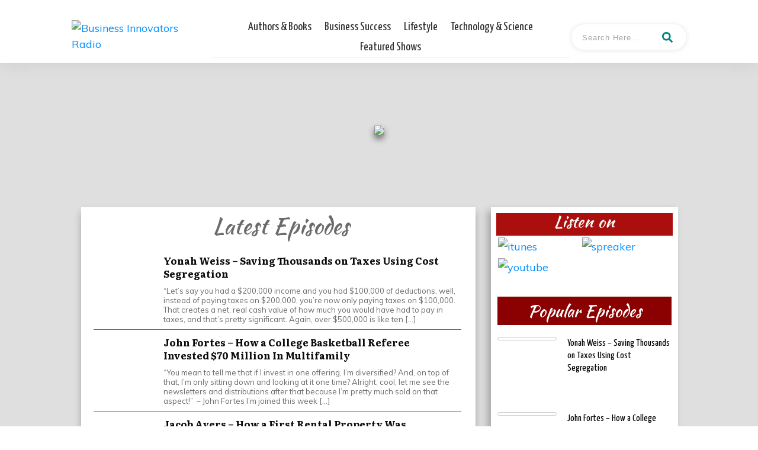

--- FILE ---
content_type: text/html; charset=UTF-8
request_url: https://businessinnovatorsradio.com/50-shades-of-wealth-confessions-of-a-real-estate-investor/
body_size: 38323
content:
<!doctype html>
<html dir="ltr" lang="en-US" prefix="og: https://ogp.me/ns#" >
	<head>
		<link rel="profile" href="https://gmpg.org/xfn/11">
		<meta charset="UTF-8">
		<meta name="viewport" content="width=device-width, initial-scale=1">

		<title>50 Shades of Wealth – Confessions of a Real Estate Investor - Business Innovators Radio Network</title>
            <script type="text/javascript" id="wpuf-language-script">
                var error_str_obj = {
                    'required' : 'is required',
                    'mismatch' : 'does not match',
                    'validation' : 'is not valid'
                }
            </script>
            
		<!-- All in One SEO 4.6.5 - aioseo.com -->
		<meta name="robots" content="max-image-preview:large" />
		<link rel="canonical" href="https://businessinnovatorsradio.com/50-shades-of-wealth-confessions-of-a-real-estate-investor/" />
		<meta name="generator" content="All in One SEO (AIOSEO) 4.6.5" />
		<meta property="og:locale" content="en_US" />
		<meta property="og:site_name" content="Business Innovators Radio Network - Industry Innovators and Trendsetters sharing proven strategies to help you build a better life today." />
		<meta property="og:type" content="article" />
		<meta property="og:title" content="50 Shades of Wealth – Confessions of a Real Estate Investor - Business Innovators Radio Network" />
		<meta property="og:url" content="https://businessinnovatorsradio.com/50-shades-of-wealth-confessions-of-a-real-estate-investor/" />
		<meta property="article:published_time" content="2020-08-21T01:21:38+00:00" />
		<meta property="article:modified_time" content="2023-01-18T23:33:25+00:00" />
		<meta name="twitter:card" content="summary_large_image" />
		<meta name="twitter:title" content="50 Shades of Wealth – Confessions of a Real Estate Investor - Business Innovators Radio Network" />
		<script type="application/ld+json" class="aioseo-schema">
			{"@context":"https:\/\/schema.org","@graph":[{"@type":"BreadcrumbList","@id":"https:\/\/businessinnovatorsradio.com\/50-shades-of-wealth-confessions-of-a-real-estate-investor\/#breadcrumblist","itemListElement":[{"@type":"ListItem","@id":"https:\/\/businessinnovatorsradio.com\/#listItem","position":1,"name":"Home","item":"https:\/\/businessinnovatorsradio.com\/","nextItem":"https:\/\/businessinnovatorsradio.com\/50-shades-of-wealth-confessions-of-a-real-estate-investor\/#listItem"},{"@type":"ListItem","@id":"https:\/\/businessinnovatorsradio.com\/50-shades-of-wealth-confessions-of-a-real-estate-investor\/#listItem","position":2,"name":"50 Shades of Wealth - Confessions of a Real Estate Investor","previousItem":"https:\/\/businessinnovatorsradio.com\/#listItem"}]},{"@type":"Organization","@id":"https:\/\/businessinnovatorsradio.com\/#organization","name":"Business Innovators Radio Network","description":"Industry Innovators and Trendsetters sharing proven strategies to help you build a better life today.","url":"https:\/\/businessinnovatorsradio.com\/"},{"@type":"WebPage","@id":"https:\/\/businessinnovatorsradio.com\/50-shades-of-wealth-confessions-of-a-real-estate-investor\/#webpage","url":"https:\/\/businessinnovatorsradio.com\/50-shades-of-wealth-confessions-of-a-real-estate-investor\/","name":"50 Shades of Wealth \u2013 Confessions of a Real Estate Investor - Business Innovators Radio Network","inLanguage":"en-US","isPartOf":{"@id":"https:\/\/businessinnovatorsradio.com\/#website"},"breadcrumb":{"@id":"https:\/\/businessinnovatorsradio.com\/50-shades-of-wealth-confessions-of-a-real-estate-investor\/#breadcrumblist"},"image":{"@type":"ImageObject","url":"https:\/\/businessinnovatorsradio.com\/wp-content\/uploads\/50-SHADES-3.jpg","@id":"https:\/\/businessinnovatorsradio.com\/50-shades-of-wealth-confessions-of-a-real-estate-investor\/#mainImage","width":1400,"height":1400},"primaryImageOfPage":{"@id":"https:\/\/businessinnovatorsradio.com\/50-shades-of-wealth-confessions-of-a-real-estate-investor\/#mainImage"},"datePublished":"2020-08-20T20:21:38-05:00","dateModified":"2023-01-18T17:33:25-06:00"},{"@type":"WebSite","@id":"https:\/\/businessinnovatorsradio.com\/#website","url":"https:\/\/businessinnovatorsradio.com\/","name":"Business Innovators Radio Network","description":"Industry Innovators and Trendsetters sharing proven strategies to help you build a better life today.","inLanguage":"en-US","publisher":{"@id":"https:\/\/businessinnovatorsradio.com\/#organization"}}]}
		</script>
		<!-- All in One SEO -->

<link rel='dns-prefetch' href='//accounts.google.com' />
<link rel='dns-prefetch' href='//apis.google.com' />
<link rel='dns-prefetch' href='//js.stripe.com' />
<link rel='dns-prefetch' href='//fonts.googleapis.com' />
<script type="text/javascript">
window._wpemojiSettings = {"baseUrl":"https:\/\/s.w.org\/images\/core\/emoji\/14.0.0\/72x72\/","ext":".png","svgUrl":"https:\/\/s.w.org\/images\/core\/emoji\/14.0.0\/svg\/","svgExt":".svg","source":{"concatemoji":"https:\/\/businessinnovatorsradio.com\/wp-includes\/js\/wp-emoji-release.min.js?ver=6.3.7"}};
/*! This file is auto-generated */
!function(i,n){var o,s,e;function c(e){try{var t={supportTests:e,timestamp:(new Date).valueOf()};sessionStorage.setItem(o,JSON.stringify(t))}catch(e){}}function p(e,t,n){e.clearRect(0,0,e.canvas.width,e.canvas.height),e.fillText(t,0,0);var t=new Uint32Array(e.getImageData(0,0,e.canvas.width,e.canvas.height).data),r=(e.clearRect(0,0,e.canvas.width,e.canvas.height),e.fillText(n,0,0),new Uint32Array(e.getImageData(0,0,e.canvas.width,e.canvas.height).data));return t.every(function(e,t){return e===r[t]})}function u(e,t,n){switch(t){case"flag":return n(e,"\ud83c\udff3\ufe0f\u200d\u26a7\ufe0f","\ud83c\udff3\ufe0f\u200b\u26a7\ufe0f")?!1:!n(e,"\ud83c\uddfa\ud83c\uddf3","\ud83c\uddfa\u200b\ud83c\uddf3")&&!n(e,"\ud83c\udff4\udb40\udc67\udb40\udc62\udb40\udc65\udb40\udc6e\udb40\udc67\udb40\udc7f","\ud83c\udff4\u200b\udb40\udc67\u200b\udb40\udc62\u200b\udb40\udc65\u200b\udb40\udc6e\u200b\udb40\udc67\u200b\udb40\udc7f");case"emoji":return!n(e,"\ud83e\udef1\ud83c\udffb\u200d\ud83e\udef2\ud83c\udfff","\ud83e\udef1\ud83c\udffb\u200b\ud83e\udef2\ud83c\udfff")}return!1}function f(e,t,n){var r="undefined"!=typeof WorkerGlobalScope&&self instanceof WorkerGlobalScope?new OffscreenCanvas(300,150):i.createElement("canvas"),a=r.getContext("2d",{willReadFrequently:!0}),o=(a.textBaseline="top",a.font="600 32px Arial",{});return e.forEach(function(e){o[e]=t(a,e,n)}),o}function t(e){var t=i.createElement("script");t.src=e,t.defer=!0,i.head.appendChild(t)}"undefined"!=typeof Promise&&(o="wpEmojiSettingsSupports",s=["flag","emoji"],n.supports={everything:!0,everythingExceptFlag:!0},e=new Promise(function(e){i.addEventListener("DOMContentLoaded",e,{once:!0})}),new Promise(function(t){var n=function(){try{var e=JSON.parse(sessionStorage.getItem(o));if("object"==typeof e&&"number"==typeof e.timestamp&&(new Date).valueOf()<e.timestamp+604800&&"object"==typeof e.supportTests)return e.supportTests}catch(e){}return null}();if(!n){if("undefined"!=typeof Worker&&"undefined"!=typeof OffscreenCanvas&&"undefined"!=typeof URL&&URL.createObjectURL&&"undefined"!=typeof Blob)try{var e="postMessage("+f.toString()+"("+[JSON.stringify(s),u.toString(),p.toString()].join(",")+"));",r=new Blob([e],{type:"text/javascript"}),a=new Worker(URL.createObjectURL(r),{name:"wpTestEmojiSupports"});return void(a.onmessage=function(e){c(n=e.data),a.terminate(),t(n)})}catch(e){}c(n=f(s,u,p))}t(n)}).then(function(e){for(var t in e)n.supports[t]=e[t],n.supports.everything=n.supports.everything&&n.supports[t],"flag"!==t&&(n.supports.everythingExceptFlag=n.supports.everythingExceptFlag&&n.supports[t]);n.supports.everythingExceptFlag=n.supports.everythingExceptFlag&&!n.supports.flag,n.DOMReady=!1,n.readyCallback=function(){n.DOMReady=!0}}).then(function(){return e}).then(function(){var e;n.supports.everything||(n.readyCallback(),(e=n.source||{}).concatemoji?t(e.concatemoji):e.wpemoji&&e.twemoji&&(t(e.twemoji),t(e.wpemoji)))}))}((window,document),window._wpemojiSettings);
</script>
<style type="text/css">
img.wp-smiley,
img.emoji {
	display: inline !important;
	border: none !important;
	box-shadow: none !important;
	height: 1em !important;
	width: 1em !important;
	margin: 0 0.07em !important;
	vertical-align: -0.1em !important;
	background: none !important;
	padding: 0 !important;
}
</style>
	
<link rel='stylesheet' id='wpra-lightbox-css' href='https://businessinnovatorsradio.com/wp-content/plugins/wp-rss-aggregator/core/css/jquery-colorbox.css?ver=1.4.33' type='text/css' media='all' />
<link rel='stylesheet' id='wp-block-library-css' href='https://businessinnovatorsradio.com/wp-includes/css/dist/block-library/style.min.css?ver=6.3.7' type='text/css' media='all' />
<link rel='stylesheet' id='wpra-displays-css' href='https://businessinnovatorsradio.com/wp-content/plugins/wp-rss-aggregator/core/css/displays.css?ver=5.0.11' type='text/css' media='all' />
<style id='powerpress-player-block-style-inline-css' type='text/css'>


</style>
<link rel='stylesheet' id='edd-blocks-css' href='https://businessinnovatorsradio.com/wp-content/plugins/easy-digital-downloads/includes/blocks/assets/css/edd-blocks.css?ver=3.6.4' type='text/css' media='all' />
<style id='classic-theme-styles-inline-css' type='text/css'>
/*! This file is auto-generated */
.wp-block-button__link{color:#fff;background-color:#32373c;border-radius:9999px;box-shadow:none;text-decoration:none;padding:calc(.667em + 2px) calc(1.333em + 2px);font-size:1.125em}.wp-block-file__button{background:#32373c;color:#fff;text-decoration:none}
</style>
<style id='global-styles-inline-css' type='text/css'>
body{--wp--preset--color--black: #000000;--wp--preset--color--cyan-bluish-gray: #abb8c3;--wp--preset--color--white: #ffffff;--wp--preset--color--pale-pink: #f78da7;--wp--preset--color--vivid-red: #cf2e2e;--wp--preset--color--luminous-vivid-orange: #ff6900;--wp--preset--color--luminous-vivid-amber: #fcb900;--wp--preset--color--light-green-cyan: #7bdcb5;--wp--preset--color--vivid-green-cyan: #00d084;--wp--preset--color--pale-cyan-blue: #8ed1fc;--wp--preset--color--vivid-cyan-blue: #0693e3;--wp--preset--color--vivid-purple: #9b51e0;--wp--preset--gradient--vivid-cyan-blue-to-vivid-purple: linear-gradient(135deg,rgba(6,147,227,1) 0%,rgb(155,81,224) 100%);--wp--preset--gradient--light-green-cyan-to-vivid-green-cyan: linear-gradient(135deg,rgb(122,220,180) 0%,rgb(0,208,130) 100%);--wp--preset--gradient--luminous-vivid-amber-to-luminous-vivid-orange: linear-gradient(135deg,rgba(252,185,0,1) 0%,rgba(255,105,0,1) 100%);--wp--preset--gradient--luminous-vivid-orange-to-vivid-red: linear-gradient(135deg,rgba(255,105,0,1) 0%,rgb(207,46,46) 100%);--wp--preset--gradient--very-light-gray-to-cyan-bluish-gray: linear-gradient(135deg,rgb(238,238,238) 0%,rgb(169,184,195) 100%);--wp--preset--gradient--cool-to-warm-spectrum: linear-gradient(135deg,rgb(74,234,220) 0%,rgb(151,120,209) 20%,rgb(207,42,186) 40%,rgb(238,44,130) 60%,rgb(251,105,98) 80%,rgb(254,248,76) 100%);--wp--preset--gradient--blush-light-purple: linear-gradient(135deg,rgb(255,206,236) 0%,rgb(152,150,240) 100%);--wp--preset--gradient--blush-bordeaux: linear-gradient(135deg,rgb(254,205,165) 0%,rgb(254,45,45) 50%,rgb(107,0,62) 100%);--wp--preset--gradient--luminous-dusk: linear-gradient(135deg,rgb(255,203,112) 0%,rgb(199,81,192) 50%,rgb(65,88,208) 100%);--wp--preset--gradient--pale-ocean: linear-gradient(135deg,rgb(255,245,203) 0%,rgb(182,227,212) 50%,rgb(51,167,181) 100%);--wp--preset--gradient--electric-grass: linear-gradient(135deg,rgb(202,248,128) 0%,rgb(113,206,126) 100%);--wp--preset--gradient--midnight: linear-gradient(135deg,rgb(2,3,129) 0%,rgb(40,116,252) 100%);--wp--preset--font-size--small: 13px;--wp--preset--font-size--medium: 20px;--wp--preset--font-size--large: 36px;--wp--preset--font-size--x-large: 42px;--wp--preset--spacing--20: 0.44rem;--wp--preset--spacing--30: 0.67rem;--wp--preset--spacing--40: 1rem;--wp--preset--spacing--50: 1.5rem;--wp--preset--spacing--60: 2.25rem;--wp--preset--spacing--70: 3.38rem;--wp--preset--spacing--80: 5.06rem;--wp--preset--shadow--natural: 6px 6px 9px rgba(0, 0, 0, 0.2);--wp--preset--shadow--deep: 12px 12px 50px rgba(0, 0, 0, 0.4);--wp--preset--shadow--sharp: 6px 6px 0px rgba(0, 0, 0, 0.2);--wp--preset--shadow--outlined: 6px 6px 0px -3px rgba(255, 255, 255, 1), 6px 6px rgba(0, 0, 0, 1);--wp--preset--shadow--crisp: 6px 6px 0px rgba(0, 0, 0, 1);}:where(.is-layout-flex){gap: 0.5em;}:where(.is-layout-grid){gap: 0.5em;}body .is-layout-flow > .alignleft{float: left;margin-inline-start: 0;margin-inline-end: 2em;}body .is-layout-flow > .alignright{float: right;margin-inline-start: 2em;margin-inline-end: 0;}body .is-layout-flow > .aligncenter{margin-left: auto !important;margin-right: auto !important;}body .is-layout-constrained > .alignleft{float: left;margin-inline-start: 0;margin-inline-end: 2em;}body .is-layout-constrained > .alignright{float: right;margin-inline-start: 2em;margin-inline-end: 0;}body .is-layout-constrained > .aligncenter{margin-left: auto !important;margin-right: auto !important;}body .is-layout-constrained > :where(:not(.alignleft):not(.alignright):not(.alignfull)){max-width: var(--wp--style--global--content-size);margin-left: auto !important;margin-right: auto !important;}body .is-layout-constrained > .alignwide{max-width: var(--wp--style--global--wide-size);}body .is-layout-flex{display: flex;}body .is-layout-flex{flex-wrap: wrap;align-items: center;}body .is-layout-flex > *{margin: 0;}body .is-layout-grid{display: grid;}body .is-layout-grid > *{margin: 0;}:where(.wp-block-columns.is-layout-flex){gap: 2em;}:where(.wp-block-columns.is-layout-grid){gap: 2em;}:where(.wp-block-post-template.is-layout-flex){gap: 1.25em;}:where(.wp-block-post-template.is-layout-grid){gap: 1.25em;}.has-black-color{color: var(--wp--preset--color--black) !important;}.has-cyan-bluish-gray-color{color: var(--wp--preset--color--cyan-bluish-gray) !important;}.has-white-color{color: var(--wp--preset--color--white) !important;}.has-pale-pink-color{color: var(--wp--preset--color--pale-pink) !important;}.has-vivid-red-color{color: var(--wp--preset--color--vivid-red) !important;}.has-luminous-vivid-orange-color{color: var(--wp--preset--color--luminous-vivid-orange) !important;}.has-luminous-vivid-amber-color{color: var(--wp--preset--color--luminous-vivid-amber) !important;}.has-light-green-cyan-color{color: var(--wp--preset--color--light-green-cyan) !important;}.has-vivid-green-cyan-color{color: var(--wp--preset--color--vivid-green-cyan) !important;}.has-pale-cyan-blue-color{color: var(--wp--preset--color--pale-cyan-blue) !important;}.has-vivid-cyan-blue-color{color: var(--wp--preset--color--vivid-cyan-blue) !important;}.has-vivid-purple-color{color: var(--wp--preset--color--vivid-purple) !important;}.has-black-background-color{background-color: var(--wp--preset--color--black) !important;}.has-cyan-bluish-gray-background-color{background-color: var(--wp--preset--color--cyan-bluish-gray) !important;}.has-white-background-color{background-color: var(--wp--preset--color--white) !important;}.has-pale-pink-background-color{background-color: var(--wp--preset--color--pale-pink) !important;}.has-vivid-red-background-color{background-color: var(--wp--preset--color--vivid-red) !important;}.has-luminous-vivid-orange-background-color{background-color: var(--wp--preset--color--luminous-vivid-orange) !important;}.has-luminous-vivid-amber-background-color{background-color: var(--wp--preset--color--luminous-vivid-amber) !important;}.has-light-green-cyan-background-color{background-color: var(--wp--preset--color--light-green-cyan) !important;}.has-vivid-green-cyan-background-color{background-color: var(--wp--preset--color--vivid-green-cyan) !important;}.has-pale-cyan-blue-background-color{background-color: var(--wp--preset--color--pale-cyan-blue) !important;}.has-vivid-cyan-blue-background-color{background-color: var(--wp--preset--color--vivid-cyan-blue) !important;}.has-vivid-purple-background-color{background-color: var(--wp--preset--color--vivid-purple) !important;}.has-black-border-color{border-color: var(--wp--preset--color--black) !important;}.has-cyan-bluish-gray-border-color{border-color: var(--wp--preset--color--cyan-bluish-gray) !important;}.has-white-border-color{border-color: var(--wp--preset--color--white) !important;}.has-pale-pink-border-color{border-color: var(--wp--preset--color--pale-pink) !important;}.has-vivid-red-border-color{border-color: var(--wp--preset--color--vivid-red) !important;}.has-luminous-vivid-orange-border-color{border-color: var(--wp--preset--color--luminous-vivid-orange) !important;}.has-luminous-vivid-amber-border-color{border-color: var(--wp--preset--color--luminous-vivid-amber) !important;}.has-light-green-cyan-border-color{border-color: var(--wp--preset--color--light-green-cyan) !important;}.has-vivid-green-cyan-border-color{border-color: var(--wp--preset--color--vivid-green-cyan) !important;}.has-pale-cyan-blue-border-color{border-color: var(--wp--preset--color--pale-cyan-blue) !important;}.has-vivid-cyan-blue-border-color{border-color: var(--wp--preset--color--vivid-cyan-blue) !important;}.has-vivid-purple-border-color{border-color: var(--wp--preset--color--vivid-purple) !important;}.has-vivid-cyan-blue-to-vivid-purple-gradient-background{background: var(--wp--preset--gradient--vivid-cyan-blue-to-vivid-purple) !important;}.has-light-green-cyan-to-vivid-green-cyan-gradient-background{background: var(--wp--preset--gradient--light-green-cyan-to-vivid-green-cyan) !important;}.has-luminous-vivid-amber-to-luminous-vivid-orange-gradient-background{background: var(--wp--preset--gradient--luminous-vivid-amber-to-luminous-vivid-orange) !important;}.has-luminous-vivid-orange-to-vivid-red-gradient-background{background: var(--wp--preset--gradient--luminous-vivid-orange-to-vivid-red) !important;}.has-very-light-gray-to-cyan-bluish-gray-gradient-background{background: var(--wp--preset--gradient--very-light-gray-to-cyan-bluish-gray) !important;}.has-cool-to-warm-spectrum-gradient-background{background: var(--wp--preset--gradient--cool-to-warm-spectrum) !important;}.has-blush-light-purple-gradient-background{background: var(--wp--preset--gradient--blush-light-purple) !important;}.has-blush-bordeaux-gradient-background{background: var(--wp--preset--gradient--blush-bordeaux) !important;}.has-luminous-dusk-gradient-background{background: var(--wp--preset--gradient--luminous-dusk) !important;}.has-pale-ocean-gradient-background{background: var(--wp--preset--gradient--pale-ocean) !important;}.has-electric-grass-gradient-background{background: var(--wp--preset--gradient--electric-grass) !important;}.has-midnight-gradient-background{background: var(--wp--preset--gradient--midnight) !important;}.has-small-font-size{font-size: var(--wp--preset--font-size--small) !important;}.has-medium-font-size{font-size: var(--wp--preset--font-size--medium) !important;}.has-large-font-size{font-size: var(--wp--preset--font-size--large) !important;}.has-x-large-font-size{font-size: var(--wp--preset--font-size--x-large) !important;}
.wp-block-navigation a:where(:not(.wp-element-button)){color: inherit;}
:where(.wp-block-post-template.is-layout-flex){gap: 1.25em;}:where(.wp-block-post-template.is-layout-grid){gap: 1.25em;}
:where(.wp-block-columns.is-layout-flex){gap: 2em;}:where(.wp-block-columns.is-layout-grid){gap: 2em;}
.wp-block-pullquote{font-size: 1.5em;line-height: 1.6;}
</style>
<link rel='stylesheet' id='gf.slim.css-css' href='https://businessinnovatorsradio.com/wp-content/plugins/slim-gravityforms/lib/slim.min.css?ver=1.0.0' type='text/css' media='all' />
<link rel='stylesheet' id='gf.field.css-css' href='https://businessinnovatorsradio.com/wp-content/plugins/slim-gravityforms/field/styles.css?ver=1.0.0' type='text/css' media='all' />
<link rel='stylesheet' id='gf_stla_mat_font-css' href='https://fonts.googleapis.com/css?family=Roboto%3A300%2C400%2C500%2C700&#038;ver=6.3.7' type='text/css' media='all' />
<link rel='stylesheet' id='gf_stla_mat_icons-css' href='https://fonts.googleapis.com/icon?family=Material+Icons&#038;ver=6.3.7' type='text/css' media='all' />
<link rel='stylesheet' id='gf_stla_material_design-css' href='https://businessinnovatorsradio.com/wp-content/plugins/styles-layouts-material-design/css/material.min.css?ver=6.3.7' type='text/css' media='all' />
<link rel='stylesheet' id='tve_style_family_tve_flt-css' href='https://businessinnovatorsradio.com/wp-content/plugins/thrive-visual-editor/editor/css/thrive_flat.css?ver=10.8.6' type='text/css' media='all' />
<link rel='stylesheet' id='thrive-theme-styles-css' href='https://businessinnovatorsradio.com/wp-content/themes/thrive-theme/inc/assets/dist/theme.css?ver=10.8.6' type='text/css' media='all' />
<link rel='stylesheet' id='edd-styles-css' href='https://businessinnovatorsradio.com/wp-content/plugins/easy-digital-downloads/assets/build/css/frontend/edd.min.css?ver=3.6.4' type='text/css' media='all' />
<link rel='stylesheet' id='megamenu-css' href='https://businessinnovatorsradio.com/wp-content/uploads/maxmegamenu/style.css?ver=8a5b28' type='text/css' media='all' />
<link rel='stylesheet' id='dashicons-css' href='https://businessinnovatorsradio.com/wp-includes/css/dashicons.min.css?ver=6.3.7' type='text/css' media='all' />
<link rel='stylesheet' id='megamenu-fontawesome-css' href='https://businessinnovatorsradio.com/wp-content/plugins/megamenu-pro/icons/fontawesome/css/font-awesome.min.css?ver=1.6.5' type='text/css' media='all' />
<link rel='stylesheet' id='megamenu-genericons-css' href='https://businessinnovatorsradio.com/wp-content/plugins/megamenu-pro/icons/genericons/genericons/genericons.css?ver=1.6.5' type='text/css' media='all' />
<link rel='stylesheet' id='edd-recurring-css' href='https://businessinnovatorsradio.com/wp-content/plugins/edd-recurring/assets/css/styles.css?ver=2.13.8' type='text/css' media='all' />
<link rel='stylesheet' id='thrive-theme-css' href='https://businessinnovatorsradio.com/wp-content/themes/thrive-theme/style.css?ver=10.8.6' type='text/css' media='all' />
<link rel='stylesheet' id='wpuf-css-css' href='https://businessinnovatorsradio.com/wp-content/plugins/wp-user-frontend/assets/css/frontend-forms.css?ver=6.3.7' type='text/css' media='all' />
<link rel='stylesheet' id='jquery-ui-css' href='https://businessinnovatorsradio.com/wp-content/plugins/wp-user-frontend/assets/css/jquery-ui-1.9.1.custom.css?ver=6.3.7' type='text/css' media='all' />
<link rel='stylesheet' id='wpuf-sweetalert2-css' href='https://businessinnovatorsradio.com/wp-content/plugins/wp-user-frontend/assets/vendor/sweetalert2/dist/sweetalert2.css?ver=3.5.10' type='text/css' media='all' />
<script type='text/javascript' src='https://businessinnovatorsradio.com/wp-includes/js/jquery/jquery.min.js?ver=3.7.0' id='jquery-core-js'></script>
<script type='text/javascript' src='https://businessinnovatorsradio.com/wp-includes/js/jquery/jquery-migrate.min.js?ver=3.4.1' id='jquery-migrate-js'></script>
<script type='text/javascript' id='wpsc-support-tickets-js-extra'>
/* <![CDATA[ */
var wpscstScriptParams = {"wpscstPluginsUrl":"https:\/\/businessinnovatorsradio.com\/wp-content\/plugins"};
/* ]]> */
</script>
<script type='text/javascript' src='https://businessinnovatorsradio.com/wp-content/plugins/wpsc-support-tickets/js/wpsc-support-tickets.js?ver=6.3.7' id='wpsc-support-tickets-js'></script>
<script type='text/javascript' id='gk-gravityview-blocks-js-extra'>
/* <![CDATA[ */
var gkGravityViewBlocks = {"home_page":"https:\/\/businessinnovatorsradio.com","ajax_url":"https:\/\/businessinnovatorsradio.com\/wp-admin\/admin-ajax.php","create_new_view_url":"https:\/\/businessinnovatorsradio.com\/wp-admin\/post-new.php?post_type=gravityview","edit_view_url":"https:\/\/businessinnovatorsradio.com\/wp-admin\/post.php?action=edit&post=%s","views":[{"value":"8399","label":"Contributor (#8399)"},{"value":"13035","label":"Featured Show (#13035)"},{"value":"9666","label":"Featured Show Entries (#9666)"},{"value":"9590","label":"HSHOW Dashboard (#9590)"},{"value":"8410","label":"Producer (#8410)"},{"value":"23968","label":"Producer Dashboard (#23968)"},{"value":"8403","label":"Shows (#8403)"},{"value":"15591","label":"Zapier Test (#15591)"}],"gk-gravityview-blocks\/entry":{"previewImage":"https:\/\/businessinnovatorsradio.com\/wp-content\/plugins\/gravityview\/future\/includes\/gutenberg\/blocks\/entry\/preview.svg"},"gk-gravityview-blocks\/entry-field":{"previewImage":"https:\/\/businessinnovatorsradio.com\/wp-content\/plugins\/gravityview\/future\/includes\/gutenberg\/blocks\/entry-field\/preview.svg"},"gk-gravityview-blocks\/entry-link":{"previewImage":"https:\/\/businessinnovatorsradio.com\/wp-content\/plugins\/gravityview\/future\/includes\/gutenberg\/blocks\/entry-link\/preview.svg"},"gk-gravityview-blocks\/view":{"previewImage":"https:\/\/businessinnovatorsradio.com\/wp-content\/plugins\/gravityview\/future\/includes\/gutenberg\/blocks\/view\/preview.svg"},"gk-gravityview-blocks\/view-details":{"previewImage":"https:\/\/businessinnovatorsradio.com\/wp-content\/plugins\/gravityview\/future\/includes\/gutenberg\/blocks\/view-details\/preview.svg"}};
/* ]]> */
</script>
<script type='text/javascript' src='https://businessinnovatorsradio.com/wp-includes/js/dist/vendor/wp-polyfill-inert.min.js?ver=3.1.2' id='wp-polyfill-inert-js'></script>
<script type='text/javascript' src='https://businessinnovatorsradio.com/wp-includes/js/dist/vendor/regenerator-runtime.min.js?ver=0.13.11' id='regenerator-runtime-js'></script>
<script type='text/javascript' src='https://businessinnovatorsradio.com/wp-includes/js/dist/vendor/wp-polyfill.min.js?ver=3.15.0' id='wp-polyfill-js'></script>
<script type='text/javascript' src='https://businessinnovatorsradio.com/wp-includes/js/dist/hooks.min.js?ver=c6aec9a8d4e5a5d543a1' id='wp-hooks-js'></script>
<script type='text/javascript' id='say-what-js-js-extra'>
/* <![CDATA[ */
var say_what_data = {"replacements":{"thrive|About the author|":"About The Host","thrive|By|":"Host - ","thrive|All posts in |":"All Episodes in","thrive|Latest posts|":"Recent Episodes","wpuf|Awaiting Approval|":"Pre Production","wpuf|Author Info|":"Host Info","wpuf|Private|":"In Production"}};
/* ]]> */
</script>
<script type='text/javascript' src='https://businessinnovatorsradio.com/wp-content/plugins/say-what/assets/build/frontend.js?ver=fd31684c45e4d85aeb4e' id='say-what-js-js'></script>
<script type='text/javascript' src='https://businessinnovatorsradio.com/wp-includes/js/jquery/ui/core.min.js?ver=1.13.2' id='jquery-ui-core-js'></script>
<script type='text/javascript' src='https://businessinnovatorsradio.com/wp-includes/js/jquery/ui/menu.min.js?ver=1.13.2' id='jquery-ui-menu-js'></script>
<script type='text/javascript' src='https://businessinnovatorsradio.com/wp-includes/js/dist/dom-ready.min.js?ver=392bdd43726760d1f3ca' id='wp-dom-ready-js'></script>
<script type='text/javascript' src='https://businessinnovatorsradio.com/wp-includes/js/dist/i18n.min.js?ver=7701b0c3857f914212ef' id='wp-i18n-js'></script>
<script id="wp-i18n-js-after" type="text/javascript">
wp.i18n.setLocaleData( { 'text direction\u0004ltr': [ 'ltr' ] } );
</script>
<script type='text/javascript' src='https://businessinnovatorsradio.com/wp-includes/js/dist/a11y.min.js?ver=7032343a947cfccf5608' id='wp-a11y-js'></script>
<script type='text/javascript' id='jquery-ui-autocomplete-js-extra'>
/* <![CDATA[ */
var uiAutocompleteL10n = {"noResults":"No results found.","oneResult":"1 result found. Use up and down arrow keys to navigate.","manyResults":"%d results found. Use up and down arrow keys to navigate.","itemSelected":"Item selected."};
/* ]]> */
</script>
<script type='text/javascript' src='https://businessinnovatorsradio.com/wp-includes/js/jquery/ui/autocomplete.min.js?ver=1.13.2' id='jquery-ui-autocomplete-js'></script>
<script type='text/javascript' src='https://businessinnovatorsradio.com/wp-includes/js/imagesloaded.min.js?ver=4.1.4' id='imagesloaded-js'></script>
<script type='text/javascript' src='https://businessinnovatorsradio.com/wp-includes/js/masonry.min.js?ver=4.2.2' id='masonry-js'></script>
<script type='text/javascript' src='https://businessinnovatorsradio.com/wp-includes/js/jquery/jquery.masonry.min.js?ver=3.1.2b' id='jquery-masonry-js'></script>
<script type='text/javascript' id='tve_frontend-js-extra'>
/* <![CDATA[ */
var tve_frontend_options = {"ajaxurl":"https:\/\/businessinnovatorsradio.com\/wp-admin\/admin-ajax.php","is_editor_page":"","page_events":"","is_single":"1","social_fb_app_id":"","dash_url":"https:\/\/businessinnovatorsradio.com\/wp-content\/themes\/thrive-theme\/thrive-dashboard","queried_object":{"ID":23092,"post_author":"2"},"query_vars":{"page":"","pagename":"50-shades-of-wealth-confessions-of-a-real-estate-investor"},"$_POST":[],"translations":{"Copy":"Copy","empty_username":"ERROR: The username field is empty.","empty_password":"ERROR: The password field is empty.","empty_login":"ERROR: Enter a username or email address.","min_chars":"At least %s characters are needed","no_headings":"No headings found","registration_err":{"required_field":"<strong>Error<\/strong>: This field is required","required_email":"<strong>Error<\/strong>: Please type your email address","invalid_email":"<strong>Error<\/strong>: The email address isn&#8217;t correct","passwordmismatch":"<strong>Error<\/strong>: Password mismatch"}},"routes":{"posts":"https:\/\/businessinnovatorsradio.com\/wp-json\/tcb\/v1\/posts","video_reporting":"https:\/\/businessinnovatorsradio.com\/wp-json\/tcb\/v1\/video-reporting"},"nonce":"bbb531fbc5","allow_video_src":"","google_client_id":null,"google_api_key":null,"facebook_app_id":null,"lead_generation_custom_tag_apis":["activecampaign","aweber","convertkit","drip","klicktipp","mailchimp","sendlane","zapier","wpfusion"],"post_request_data":[],"user_profile_nonce":"307acc8fab","ip":"169.224.14.191","current_user":[],"post_id":"23092","post_title":"50 Shades of Wealth \u2013 Confessions of a Real Estate Investor","post_type":"page","post_url":"https:\/\/businessinnovatorsradio.com\/50-shades-of-wealth-confessions-of-a-real-estate-investor\/","is_lp":"","conditional_display":{"is_tooltip_dismissed":false}};
/* ]]> */
</script>
<script type='text/javascript' src='https://businessinnovatorsradio.com/wp-content/plugins/thrive-visual-editor/editor/js/dist/modules/general.min.js?ver=10.8.6' id='tve_frontend-js'></script>
<script type='text/javascript' id='wpuf-ajax-script-js-extra'>
/* <![CDATA[ */
var ajax_object = {"ajaxurl":"https:\/\/businessinnovatorsradio.com\/wp-admin\/admin-ajax.php","fill_notice":"Some Required Fields are not filled!"};
/* ]]> */
</script>
<script type='text/javascript' src='https://businessinnovatorsradio.com/wp-content/plugins/wp-user-frontend/assets/js/billing-address.js?ver=6.3.7' id='wpuf-ajax-script-js'></script>
<script type='text/javascript' src='https://businessinnovatorsradio.com/wp-includes/js/plupload/moxie.min.js?ver=1.3.5' id='moxiejs-js'></script>
<script type='text/javascript' src='https://businessinnovatorsradio.com/wp-includes/js/plupload/plupload.min.js?ver=2.1.9' id='plupload-js'></script>
<script type='text/javascript' id='theme-frontend-js-extra'>
/* <![CDATA[ */
var thrive_front_localize = {"comments_form":{"error_defaults":{"email":"Email address invalid","url":"Website address invalid","required":"Required field missing"}},"routes":{"posts":"https:\/\/businessinnovatorsradio.com\/wp-json\/tcb\/v1\/posts","frontend":"https:\/\/businessinnovatorsradio.com\/wp-json\/ttb\/v1\/frontend"},"tar_post_url":"?tve=true&action=architect&from_theme=1","is_editor":"","ID":"24614","template_url":"?tve=true&action=architect&from_tar=23092","pagination_url":{"template":"https:\/\/businessinnovatorsradio.com\/50-shades-of-wealth-confessions-of-a-real-estate-investor\/page\/[thrive_page_number]\/","base":"https:\/\/businessinnovatorsradio.com\/50-shades-of-wealth-confessions-of-a-real-estate-investor\/"},"sidebar_visibility":[],"is_singular":"1","is_user_logged_in":""};
/* ]]> */
</script>
<script type='text/javascript' src='https://businessinnovatorsradio.com/wp-content/themes/thrive-theme/inc/assets/dist/frontend.min.js?ver=10.8.6' id='theme-frontend-js'></script>
<script type='text/javascript' src='https://js.stripe.com/v3/?ver=v3' id='sandhills-stripe-js-v3-js'></script>
<script type='text/javascript' src='https://businessinnovatorsradio.com/wp-includes/js/jquery/ui/datepicker.min.js?ver=1.13.2' id='jquery-ui-datepicker-js'></script>
<script type='text/javascript' src='https://businessinnovatorsradio.com/wp-includes/js/jquery/ui/mouse.min.js?ver=1.13.2' id='jquery-ui-mouse-js'></script>
<script type='text/javascript' src='https://businessinnovatorsradio.com/wp-includes/js/clipboard.min.js?ver=2.0.11' id='clipboard-js'></script>
<script type='text/javascript' src='https://businessinnovatorsradio.com/wp-includes/js/underscore.min.js?ver=1.13.4' id='underscore-js'></script>
<script type='text/javascript' id='plupload-handlers-js-extra'>
/* <![CDATA[ */
var pluploadL10n = {"queue_limit_exceeded":"You have attempted to queue too many files.","file_exceeds_size_limit":"%s exceeds the maximum upload size for this site.","zero_byte_file":"This file is empty. Please try another.","invalid_filetype":"Sorry, you are not allowed to upload this file type.","not_an_image":"This file is not an image. Please try another.","image_memory_exceeded":"Memory exceeded. Please try another smaller file.","image_dimensions_exceeded":"This is larger than the maximum size. Please try another.","default_error":"An error occurred in the upload. Please try again later.","missing_upload_url":"There was a configuration error. Please contact the server administrator.","upload_limit_exceeded":"You may only upload 1 file.","http_error":"Unexpected response from the server. The file may have been uploaded successfully. Check in the Media Library or reload the page.","http_error_image":"The server cannot process the image. This can happen if the server is busy or does not have enough resources to complete the task. Uploading a smaller image may help. Suggested maximum size is 2560 pixels.","upload_failed":"Upload failed.","big_upload_failed":"Please try uploading this file with the %1$sbrowser uploader%2$s.","big_upload_queued":"%s exceeds the maximum upload size for the multi-file uploader when used in your browser.","io_error":"IO error.","security_error":"Security error.","file_cancelled":"File canceled.","upload_stopped":"Upload stopped.","dismiss":"Dismiss","crunching":"Crunching\u2026","deleted":"moved to the Trash.","error_uploading":"\u201c%s\u201d has failed to upload.","unsupported_image":"This image cannot be displayed in a web browser. For best results convert it to JPEG before uploading.","noneditable_image":"This image cannot be processed by the web server. Convert it to JPEG or PNG before uploading.","file_url_copied":"The file URL has been copied to your clipboard"};
/* ]]> */
</script>
<script type='text/javascript' src='https://businessinnovatorsradio.com/wp-includes/js/plupload/handlers.min.js?ver=6.3.7' id='plupload-handlers-js'></script>
<script type='text/javascript' src='https://businessinnovatorsradio.com/wp-content/plugins/wp-user-frontend/assets/js/jquery-ui-timepicker-addon.js?ver=6.3.7' id='jquery-ui-timepicker-js'></script>
<script type='text/javascript' src='https://businessinnovatorsradio.com/wp-includes/js/jquery/ui/sortable.min.js?ver=1.13.2' id='jquery-ui-sortable-js'></script>
<script type='text/javascript' id='wpuf-upload-js-extra'>
/* <![CDATA[ */
var wpuf_frontend_upload = {"confirmMsg":"Are you sure?","delete_it":"Yes, delete it","cancel_it":"No, cancel it","nonce":"2dc72d0507","ajaxurl":"https:\/\/businessinnovatorsradio.com\/wp-admin\/admin-ajax.php","max_filesize":"256M","plupload":{"url":"https:\/\/businessinnovatorsradio.com\/wp-admin\/admin-ajax.php?nonce=b6dd266fd9","flash_swf_url":"https:\/\/businessinnovatorsradio.com\/wp-includes\/js\/plupload\/plupload.flash.swf","filters":[{"title":"Allowed Files","extensions":"*"}],"multipart":true,"urlstream_upload":true,"warning":"Maximum number of files reached!","size_error":"The file you have uploaded exceeds the file size limit. Please try again.","type_error":"You have uploaded an incorrect file type. Please try again."}};
/* ]]> */
</script>
<script type='text/javascript' src='https://businessinnovatorsradio.com/wp-content/plugins/wp-user-frontend/assets/js/upload.js?ver=6.3.7' id='wpuf-upload-js'></script>
<script type='text/javascript' id='wpuf-form-js-extra'>
/* <![CDATA[ */
var wpuf_frontend = {"ajaxurl":"https:\/\/businessinnovatorsradio.com\/wp-admin\/admin-ajax.php","error_message":"Please fix the errors to proceed","nonce":"2dc72d0507","word_limit":"Word limit reached","cancelSubMsg":"Are you sure you want to cancel your current subscription ?","delete_it":"Yes","cancel_it":"No","coupon_error":"Please enter a coupon code!"};
/* ]]> */
</script>
<script type='text/javascript' src='https://businessinnovatorsradio.com/wp-content/plugins/wp-user-frontend/assets/js/frontend-form.min.js?ver=6.3.7' id='wpuf-form-js'></script>
<script type='text/javascript' src='https://businessinnovatorsradio.com/wp-content/plugins/wp-user-frontend/assets/vendor/sweetalert2/dist/sweetalert2.js?ver=3.5.10' id='wpuf-sweetalert2-js'></script>
<script type='text/javascript' src='https://businessinnovatorsradio.com/wp-content/plugins/wpsc-support-tickets/js/nicedit/nicEdit.js?ver=1.3.2' id='wpscstniceditor-js'></script>
<link rel="https://api.w.org/" href="https://businessinnovatorsradio.com/wp-json/" /><link rel="alternate" type="application/json" href="https://businessinnovatorsradio.com/wp-json/wp/v2/pages/23092" /><link rel="EditURI" type="application/rsd+xml" title="RSD" href="https://businessinnovatorsradio.com/xmlrpc.php?rsd" />
<meta name="generator" content="WordPress 6.3.7" />
<link rel='shortlink' href='https://businessinnovatorsradio.com/?p=23092' />
<link rel="alternate" type="application/json+oembed" href="https://businessinnovatorsradio.com/wp-json/oembed/1.0/embed?url=https%3A%2F%2Fbusinessinnovatorsradio.com%2F50-shades-of-wealth-confessions-of-a-real-estate-investor%2F" />
<link rel="alternate" type="text/xml+oembed" href="https://businessinnovatorsradio.com/wp-json/oembed/1.0/embed?url=https%3A%2F%2Fbusinessinnovatorsradio.com%2F50-shades-of-wealth-confessions-of-a-real-estate-investor%2F&#038;format=xml" />
<style type="text/css" id="tve_global_variables">:root{--tcb-background-author-image:url(http://businessinnovatorsradio.com/wp-content/uploads/gravity_forms/6-db9a00a521e837cc04051d3893044a62/2017/05/bir-profile.jpg);--tcb-background-user-image:url();--tcb-background-featured-image-thumbnail:url(https://businessinnovatorsradio.com/wp-content/uploads/50-SHADES-3.jpg);--tcb-skin-color-0:hsla(var(--tcb-theme-main-master-h,210), var(--tcb-theme-main-master-s,77%), var(--tcb-theme-main-master-l,54%), var(--tcb-theme-main-master-a,1));--tcb-skin-color-0-h:var(--tcb-theme-main-master-h,210);--tcb-skin-color-0-s:var(--tcb-theme-main-master-s,77%);--tcb-skin-color-0-l:var(--tcb-theme-main-master-l,54%);--tcb-skin-color-0-a:var(--tcb-theme-main-master-a,1);--tcb-skin-color-1:hsla(calc(var(--tcb-theme-main-master-h,210) - 0 ), 79%, 54%, 0.5);--tcb-skin-color-1-h:calc(var(--tcb-theme-main-master-h,210) - 0 );--tcb-skin-color-1-s:79%;--tcb-skin-color-1-l:54%;--tcb-skin-color-1-a:0.5;--tcb-skin-color-3:hsla(calc(var(--tcb-theme-main-master-h,210) + 30 ), 85%, 13%, 1);--tcb-skin-color-3-h:calc(var(--tcb-theme-main-master-h,210) + 30 );--tcb-skin-color-3-s:85%;--tcb-skin-color-3-l:13%;--tcb-skin-color-3-a:1;--tcb-skin-color-8:hsla(calc(var(--tcb-theme-main-master-h,210) - 0 ), 79%, 54%, 0.18);--tcb-skin-color-8-h:calc(var(--tcb-theme-main-master-h,210) - 0 );--tcb-skin-color-8-s:79%;--tcb-skin-color-8-l:54%;--tcb-skin-color-8-a:0.18;--tcb-skin-color-9:hsla(calc(var(--tcb-theme-main-master-h,210) - 3 ), 56%, 96%, 1);--tcb-skin-color-9-h:calc(var(--tcb-theme-main-master-h,210) - 3 );--tcb-skin-color-9-s:56%;--tcb-skin-color-9-l:96%;--tcb-skin-color-9-a:1;--tcb-skin-color-10:hsla(calc(var(--tcb-theme-main-master-h,210) - 21 ), 100%, 81%, 1);--tcb-skin-color-10-h:calc(var(--tcb-theme-main-master-h,210) - 21 );--tcb-skin-color-10-s:100%;--tcb-skin-color-10-l:81%;--tcb-skin-color-10-a:1;--tcb-skin-color-13:hsla(calc(var(--tcb-theme-main-master-h,210) - 0 ), 79%, 36%, 0.5);--tcb-skin-color-13-h:calc(var(--tcb-theme-main-master-h,210) - 0 );--tcb-skin-color-13-s:79%;--tcb-skin-color-13-l:36%;--tcb-skin-color-13-a:0.5;--tcb-skin-color-16:hsla(calc(var(--tcb-theme-main-master-h,210) - 0 ), 3%, 36%, 1);--tcb-skin-color-16-h:calc(var(--tcb-theme-main-master-h,210) - 0 );--tcb-skin-color-16-s:3%;--tcb-skin-color-16-l:36%;--tcb-skin-color-16-a:1;--tcb-skin-color-18:hsla(calc(var(--tcb-theme-main-master-h,210) - 0 ), calc(var(--tcb-theme-main-master-s,77%) + 2% ), calc(var(--tcb-theme-main-master-l,54%) - 0% ), 0.8);--tcb-skin-color-18-h:calc(var(--tcb-theme-main-master-h,210) - 0 );--tcb-skin-color-18-s:calc(var(--tcb-theme-main-master-s,77%) + 2% );--tcb-skin-color-18-l:calc(var(--tcb-theme-main-master-l,54%) - 0% );--tcb-skin-color-18-a:0.8;--tcb-skin-color-19:hsla(calc(var(--tcb-theme-main-master-h,210) - 3 ), 56%, 96%, 0.85);--tcb-skin-color-19-h:calc(var(--tcb-theme-main-master-h,210) - 3 );--tcb-skin-color-19-s:56%;--tcb-skin-color-19-l:96%;--tcb-skin-color-19-a:0.85;--tcb-skin-color-20:hsla(calc(var(--tcb-theme-main-master-h,210) - 3 ), 56%, 96%, 0.9);--tcb-skin-color-20-h:calc(var(--tcb-theme-main-master-h,210) - 3 );--tcb-skin-color-20-s:56%;--tcb-skin-color-20-l:96%;--tcb-skin-color-20-a:0.9;--tcb-skin-color-21:hsla(calc(var(--tcb-theme-main-master-h,210) - 210 ), calc(var(--tcb-theme-main-master-s,77%) - 77% ), calc(var(--tcb-theme-main-master-l,54%) + 46% ), 1);--tcb-skin-color-21-h:calc(var(--tcb-theme-main-master-h,210) - 210 );--tcb-skin-color-21-s:calc(var(--tcb-theme-main-master-s,77%) - 77% );--tcb-skin-color-21-l:calc(var(--tcb-theme-main-master-l,54%) + 46% );--tcb-skin-color-21-a:1;--tcb-skin-color-2:rgb(248, 248, 248);--tcb-skin-color-2-h:0;--tcb-skin-color-2-s:0%;--tcb-skin-color-2-l:97%;--tcb-skin-color-2-a:1;--tcb-skin-color-4:rgb(12, 17, 21);--tcb-skin-color-4-h:206;--tcb-skin-color-4-s:27%;--tcb-skin-color-4-l:6%;--tcb-skin-color-4-a:1;--tcb-skin-color-5:rgb(106, 107, 108);--tcb-skin-color-5-h:210;--tcb-skin-color-5-s:0%;--tcb-skin-color-5-l:41%;--tcb-skin-color-5-a:1;--tcb-skin-color-14:rgb(230, 230, 230);--tcb-skin-color-14-h:0;--tcb-skin-color-14-s:0%;--tcb-skin-color-14-l:90%;--tcb-skin-color-14-a:1;--tcb-skin-color-22:rgb(255, 255, 255);--tcb-skin-color-22-h:0;--tcb-skin-color-22-s:0%;--tcb-skin-color-22-l:100%;--tcb-skin-color-22-a:1;--tcb-main-master-h:1;--tcb-main-master-s:86%;--tcb-main-master-l:36%;--tcb-main-master-a:1;--tcb-theme-main-master-h:1;--tcb-theme-main-master-s:86%;--tcb-theme-main-master-l:36%;--tcb-theme-main-master-a:1;}</style><meta name="generator" content="Easy Digital Downloads v3.6.4" />

        <style>
            ul.wpuf_packs li{
                background-color: #eeeeee !important;
            }
            ul.wpuf_packs .wpuf-sub-button a, ul.wpuf_packs .wpuf-sub-button a{
                background-color: #4fbbda !important;
                color: #eeeeee !important;
            }
            ul.wpuf_packs h3, ul.wpuf_packs h3{
                background-color:  #52B5D5 !important;
                border-bottom: 1px solid #52B5D5 !important;
                color: #eeeeee !important;
            }
            ul.wpuf_packs .wpuf-pricing-wrap .wpuf-sub-amount, ul.wpuf_packs .wpuf-pricing-wrap .wpuf-sub-amount{
                background-color:  #4fbbda !important;
                border-bottom: 1px solid #4fbbda !important;
                color: #eeeeee !important;
            }
            ul.wpuf_packs .wpuf-sub-body{
                background-color:  #eeeeee !important;
            }

            .wpuf-success {
                background-color:  !important;
                border: 1px solid  !important;
            }
            .wpuf-error {
                background-color:  !important;
                border: 1px solid  !important;
            }
            .wpuf-message {
                background:  !important;
                border: 1px solid  !important;
            }
            .wpuf-info {
                background-color:  !important;
                border: 1px solid  !important;
            }
        </style>

                <style>

        </style>
        <meta name="generator" content="EDD CFM v2.3.0" />
<style id="thrive-template-css" type="text/css">@media (min-width: 300px){.tve-theme-24614 #content{padding: 0px !important;margin-left: 0px !important;margin-right: 0px !important;}.tve-theme-24614 #wrapper{--header-background-width:100%;--footer-background-width:100%;--bottom-background-width:100%;background-color: var(--tcb-skin-color-2) !important;--background-color:var(--tcb-skin-color-2) !important;--tve-applied-background-color:var$(--tcb-skin-color-2) !important;background-image: linear-gradient(rgba(220,220,220,0.9),rgba(220,220,220,0.9)),url("http://businessinnovatorsradio.com/wp-content/uploads/thrive-theme/images/bir-background.jpg") !important;--background-image:linear-gradient(rgba(220,220,220,0.9),rgba(220,220,220,0.9)),url("http://businessinnovatorsradio.com/wp-content/uploads/thrive-theme/images/bir-background.jpg") !important;--tve-applied-background-image:linear-gradient(rgba(220,220,220,0.9),rgba(220,220,220,0.9)),url("http://businessinnovatorsradio.com/wp-content/uploads/thrive-theme/images/bir-background.jpg") !important;background-size: auto,cover !important;background-position: 50% 50%,50% 50% !important;background-attachment: scroll,fixed !important;background-repeat: no-repeat,no-repeat !important;--background-size:auto auto,cover !important;--background-position:50% 50%,50% 50% !important;--background-attachment:scroll,fixed !important;--background-repeat:no-repeat,no-repeat !important;}.tve-theme-24614 .top-section .section-background{border: none;filter: grayscale(0%) brightness(100%) contrast(100%) blur(0px) sepia(0%) invert(0%) saturate(100%) hue-rotate(0deg);opacity: 1;box-shadow: none;--tve-applied-box-shadow:none;background-color: transparent !important;background-image: none !important;--background-color:transparent !important;--tve-applied-background-color:transparent !important;}.tve-theme-24614 .top-section .section-content{display: flex;flex-direction: column;text-align: center;--tve-color:rgb(255,255,255);justify-content: center;padding: 0px !important;min-height: 224px !important;}.tve-theme-24614 .main-container{padding: 20px 35px 20px 36px !important;margin-left: 0px !important;margin-right: 0px !important;}.tve-theme-24614 .bottom-section .section-background{background-image: linear-gradient(var(--tcb-skin-color-18),var(--tcb-skin-color-18)),url("http://businessinnovatorsradio.com/wp-content/uploads/thrive-theme/images/img_bottom_03-1.jpg") !important;background-size: auto,cover !important;background-position: 50% 50%,50% 50% !important;background-attachment: scroll,fixed !important;background-repeat: no-repeat,no-repeat !important;}.tve-theme-24614 .bottom-section .section-content{justify-content: center;display: flex;flex-direction: column;--tve-color:rgb(255,255,255);text-align: left;min-height: 375px !important;padding: 20px !important;}.tve-theme-24614 .bottom-section [data-css="tve-u-16eb7f0b034"]{float: none;z-index: 3;position: relative;--tve-font-weight:var(--g-bold-weight,bold);--tve-font-family:Muli;--g-regular-weight:400;--g-bold-weight:600;--tve-font-size:12px;--tve-text-transform:uppercase;--tve-letter-spacing:1px;margin: 0px auto !important;}.tve-theme-24614 .bottom-section [data-css="tve-u-16eb7f0b034"] .tcb-button-link{border: 2px solid rgb(255,255,255);border-radius: 100px;overflow: hidden;letter-spacing: var(--tve-letter-spacing,1px);background-color: transparent !important;padding: 20px !important;}:not(#tve) .tve-theme-24614 .bottom-section [data-css="tve-u-1705d95f22d"]{color: rgb(255,255,255) !important;--tcb-applied-color:rgb(255,255,255) !important;padding-bottom: 0px !important;margin-bottom: 0px !important;font-size: 46px !important;font-weight: var(--g-bold-weight,bold) !important;}.tve-theme-24614 .bottom-section [data-css="tve-u-1705d967199"]{float: none;padding: 0px !important;margin-bottom: 30px !important;margin-left: auto !important;margin-right: auto !important;background-color: transparent !important;}:not(#tve) .tve-theme-24614 .bottom-section [data-css="tve-u-16eb7f0b034"] .tcb-button-link span{font-weight: var(--tve-font-weight,var(--g-bold-weight,bold));text-transform: var(--tve-text-transform,uppercase);}:not(#tve) .tve-theme-24614 .bottom-section [data-css="tve-u-16eb7f0b034"] .tcb-button-link{font-family: var(--tve-font-family,Muli);font-size: var(--tve-font-size,12px) !important;}:not(#tve) .tve-theme-24614 .bottom-section [data-css="tve-u-1707d9d150c"]{font-size: 15px !important;}.tve-theme-24614 .content-section .section-content{padding: 20px 0px 20px 10px !important;}.tve-theme-24614 .content-section [data-css="tve-u-1711c8af402"]{margin-top: 0px !important;margin-bottom: 0px !important;padding-left: 0px !important;}.tve-theme-24614 .top-section{margin-left: 0px !important;margin-right: 0px !important;}.tve-theme-24614 .sidebar-section .section-background{border-left: none;box-shadow: none;--tve-applied-box-shadow:none;background-color: transparent !important;--background-color:transparent !important;--tve-applied-background-color:transparent !important;}.tve-theme-24614 .sidebar-section .section-content{padding: 0px 0px 20px !important;}.tve-theme-24614 .top-section [data-css="tve-u-176bae484f2"]{margin-top: 0px !important;margin-bottom: 0px !important;}:not(#layout) .tve-theme-24614 #wrapper{--layout-content-width:1079px;--layout-background-width:1079px;}.tve-theme-24614 .sidebar-section [data-css="tve-u-176baedeebf"]{margin-top: 0px !important;margin-bottom: 16px !important;}:not(#tve) .tve-theme-24614 .sidebar-section [data-css="tve-u-176bb22be78"]{--g-regular-weight:400;font-family: "Kaushan Script" !important;font-weight: var(--g-regular-weight,normal) !important;font-size: 28px !important;line-height: 0em !important;color: var(--tcb-skin-color-2) !important;--tcb-applied-color:var$(--tcb-skin-color-2) !important;--tve-applied-color:var$(--tcb-skin-color-2) !important;}.tve-theme-24614 .sidebar-section [data-css="tve-u-176bb22e878"]{--tve-alignment:center;float: none;margin-left: auto !important;margin-right: auto !important;padding-bottom: 0px !important;margin-bottom: 0px !important;background-color: var(--tcb-skin-color-0) !important;--background-color:var(--tcb-skin-color-0) !important;--tve-applied-background-color:var$(--tcb-skin-color-0) !important;padding-top: 14px !important;}.tve-theme-24614 #content .main-content-background{background-color: transparent !important;--background-color:transparent !important;--tve-applied-background-color:transparent !important;}.tve-theme-24614 .content-section .section-background{box-shadow: rgba(0,0,0,0.25) 0px 8px 12px 0px;--tve-applied-box-shadow:0px 8px 12px 0px rgba(0,0,0,0.25);background-color: rgb(255,255,255) !important;--background-color:rgb(255,255,255) !important;--tve-applied-background-color:rgb(255,255,255) !important;}.tve-theme-24614 .sidebar-section [data-css="tve-u-176bb306e01"]{margin-top: 2px !important;margin-bottom: 10px !important;}:not(#layout) .tve-theme-24614 .main-container{--sidebar-size:32.58%;}.tve-theme-24614 .content-section{margin-right: -14px !important;}:not(#tve) .tve-theme-24614 .content-section [data-css="tve-u-176bf5a7cee"]{--g-regular-weight:400;font-family: "Kaushan Script" !important;font-weight: var(--g-regular-weight,normal) !important;font-size: 38px !important;line-height: 0.6em !important;}.tve-theme-24614 .content-section [data-css="tve-u-176bf5b32ab"]{margin-top: 0px !important;}.tve-theme-24614 .sidebar-section [data-css="tve-u-176bf702a91"]{margin-top: 1px !important;}.tve-theme-24614 .sidebar-section [data-css="tve-u-176cf6ac991"]{margin-top: 0px !important;padding: 10px 9px 0px !important;margin-bottom: 0px !important;}.tve-theme-24614 .sidebar-section [data-css="tve-u-176cf6c7dea"]{box-shadow: rgba(0,0,0,0.25) -6px 6px 12px 0px;--tve-applied-box-shadow:-6px 6px 12px 0px rgba(0,0,0,0.25);background-color: rgb(255,255,255) !important;--background-color:rgb(255,255,255) !important;--tve-applied-background-color:rgb(255,255,255) !important;}}@media (max-width: 1023px){.tve-theme-24614 #content{padding: 0px !important;}.tve-theme-24614 .top-section .section-content{padding: 40px !important;}:not(#layout) .tve-theme-24614 .main-container{flex-wrap: wrap;}:not(#layout) .tve-theme-24614 .main-container div.main-columns-separator{width: 100%;}.tve-theme-24614 .main-container{padding: 20px !important;}:not(#tve) .tve-theme-24614 .bottom-section [data-css="tve-u-1705d95f22d"]{font-size: 33px !important;}.tve-theme-24614 .bottom-section .section-content{min-height: 261px !important;padding-top: 10px !important;padding-bottom: 10px !important;}.tve-theme-24614 .content-section .section-content{padding-left: 20px !important;padding-right: 20px !important;}.tve-theme-24614 .sidebar-section .section-content{padding-left: 20px !important;padding-right: 20px !important;}}@media (max-width: 767px){.tve-theme-24614 .top-section .section-content{padding: 25px 20px !important;min-height: 1px !important;}.tve-theme-24614 .bottom-section .section-content{padding: 20px !important;}.tve-theme-24614 .bottom-section [data-css="tve-u-1705d967199"]{margin-bottom: 20px !important;}:not(#tve) .tve-theme-24614 .bottom-section [data-css="tve-u-16eb7f0b034"] .tcb-button-link span{font-weight: var(--tve-font-weight,var(--g-bold-weight,bold));}.tve-theme-24614 .bottom-section [data-css="tve-u-16eb7f0b034"]{--tve-font-weight:var(--g-bold-weight,bold);--tve-line-height:2em;min-width: 100% !important;}:not(#tve) .tve-theme-24614 .bottom-section [data-css="tve-u-16eb7f0b034"] .tcb-button-link{line-height: var(--tve-line-height,2em);}:not(#tve) .tve-theme-24614 .bottom-section [data-css="tve-u-1705d95f22d"]{font-size: 26px !important;}.tve-theme-24614 .bottom-section [data-css="tve-u-16eb7f0b034"] .tcb-button-link{padding: 14px !important;}.tve-theme-24614 .content-section .section-content{padding: 20px 10px !important;}.tve-theme-24614 .main-container{padding: 10px !important;}.tve-theme-24614 .sidebar-section .section-content{padding: 20px 10px !important;}}</style><style id="thrive-theme-layout-css" type="text/css">@media (min-width: 300px){.thrive-layout-24453 .main-container .sidebar-section{width: 28.51%;}.thrive-layout-24453 .main-container .content-section{width: calc(71.49% - 80px);}}@media (max-width: 1023px){.thrive-layout-24453 .main-container{flex-wrap: wrap;}.thrive-layout-24453 #wrapper .main-content-background,.thrive-layout-24453 #wrapper .layout-background-width .section-background,.thrive-layout-24453 #wrapper .layout-background-width .symbol-section-out{width: 100%;}.thrive-layout-24453 .layout-content-width.main-container{width: 100%;}.thrive-layout-24453 .layout-content-width > .section-content{width: 100%;}.thrive-layout-24453 .layout-content-width .symbol-section-in{width: 100%;}}</style><link type="text/css" rel="stylesheet" class="thrive-external-font" href="https://fonts.googleapis.com/css?family=Literata:400,400i,600,600i,700,700i&#038;subset=latin&#038;display=swap"><link type="text/css" rel="stylesheet" class="thrive-external-font" href="https://fonts.googleapis.com/css?family=Muli:400,400i,800,800i,700,700i,500,500i,300,300i,600,200,900,600i,900i,200i&#038;subset=latin&#038;display=swap"><link type="text/css" rel="stylesheet" class="thrive-external-font" href="https://fonts.googleapis.com/css?family=Kaushan+Script:400&#038;subset=latin&#038;display=swap"><link type="text/css" rel="stylesheet" class="thrive-external-font" href="https://fonts.googleapis.com/css?family=Yanone+Kaffeesatz:400,500&#038;subset=latin&#038;display=swap"><link type="text/css" rel="stylesheet" class="thrive-external-font" href="https://fonts.googleapis.com/css?family=Alata:400&#038;subset=latin&#038;display=swap"><link type="text/css" rel="stylesheet" class="thrive-external-font" href="https://fonts.googleapis.com/css?family=Nunito+Sans:400,700,600,800&#038;subset=latin&#038;display=swap"><style type="text/css" id="thrive-default-styles">@media (min-width: 300px) { .tcb-style-wrap h1{ color:var(--tcb-skin-color-4);--tcb-applied-color:var$(--tcb-skin-color-4);font-family:Literata;--g-regular-weight:400;font-weight:var(--g-bold-weight, bold);font-size:40px;background-color:rgba(0, 0, 0, 0);font-style:normal;margin:0px;padding-top:0px;padding-bottom:24px;text-decoration:rgba(10, 10, 10, 0.85);text-transform:none;border-left:0px none rgba(10, 10, 10, 0.85);--g-bold-weight:600;line-height:1.3em; }.tcb-style-wrap h2{ font-family:Literata;--g-regular-weight:400;font-weight:var(--g-bold-weight, bold);color:var(--tcb-skin-color-4);--tcb-applied-color:var$(--tcb-skin-color-4);--g-bold-weight:600;padding-top:0px;margin-top:0px;padding-bottom:24px;margin-bottom:0px;font-size:34px;line-height:1.4em; }.tcb-style-wrap h3{ font-family:Literata;--g-regular-weight:400;font-weight:var(--g-bold-weight, bold);color:var(--tcb-skin-color-4);--tcb-applied-color:var$(--tcb-skin-color-4);--g-bold-weight:600;padding-top:0px;margin-top:0px;padding-bottom:24px;margin-bottom:0px;font-size:24px;line-height:1.4em; }.tcb-style-wrap h4{ font-family:Literata;--g-regular-weight:400;font-weight:var(--g-bold-weight, bold);color:var(--tcb-skin-color-4);--tcb-applied-color:var$(--tcb-skin-color-4);--g-bold-weight:600;padding-top:0px;margin-top:0px;padding-bottom:24px;margin-bottom:0px;font-size:20px;line-height:1.4em; }.tcb-style-wrap h5{ font-family:Literata;--g-regular-weight:400;font-weight:var(--g-bold-weight, bold);color:var(--tcb-skin-color-4);--tcb-applied-color:var$(--tcb-skin-color-4);--g-bold-weight:600;padding-top:0px;margin-top:0px;padding-bottom:24px;margin-bottom:0px;line-height:1.4em; }.tcb-style-wrap h6{ font-family:Literata;--g-regular-weight:400;font-weight:var(--g-bold-weight, bold);color:var(--tcb-skin-color-4);--tcb-applied-color:var$(--tcb-skin-color-4);--g-bold-weight:600;padding-top:0px;margin-top:0px;padding-bottom:24px;margin-bottom:0px;line-height:1.6em; }.tcb-style-wrap p{ color:var(--tcb-skin-color-5);--tcb-applied-color:var$(--tcb-skin-color-5);font-family:Muli;--g-regular-weight:400;--g-bold-weight:800;font-weight:var(--g-regular-weight, normal);font-size:18px;padding-top:0px;margin-top:0px;padding-bottom:24px;margin-bottom:0px; }:not(.inc) .thrv_text_element a:not(.tcb-button-link), :not(.inc) .tcb-styled-list a, :not(.inc) .tcb-numbered-list a, :not(.inc) .theme-dynamic-list a, .tve-input-option-text a, .tcb-post-content p a, .tcb-post-content li a, .tcb-post-content blockquote a, .tcb-post-content pre a{ --tcb-applied-color:var$(--tcb-skin-color-5);font-family:inherit;--g-regular-weight:400;--g-bold-weight:800;font-weight:var(--g-regular-weight, normal);font-size:inherit;text-decoration-line:none;--eff:none;text-decoration-color:var(--eff-color, currentColor);color:var(--tcb-skin-color-0); }:not(.inc) .thrv_text_element a:not(.tcb-button-link):hover, :not(.inc) .tcb-styled-list a:hover, :not(.inc) .tcb-numbered-list a:hover, :not(.inc) .theme-dynamic-list a:hover, .tve-input-option-text a:hover, .tcb-post-content p a:hover, .tcb-post-content li a:hover, .tcb-post-content blockquote a:hover, .tcb-post-content pre a:hover { text-decoration-line:none;--eff:none;text-decoration-color:var(--eff-color, currentColor);color:var(--tcb-skin-color-3); }.tcb-style-wrap ul:not([class*="menu"]), .tcb-style-wrap ol{ color:var(--tcb-skin-color-5);--tcb-applied-color:var$(--tcb-skin-color-5);font-family:Muli;--g-regular-weight:400;--g-bold-weight:800;font-weight:var(--g-regular-weight, normal);font-size:18px;margin-top:0px;margin-bottom:0px;padding-top:0px;padding-bottom:12px;padding-left:0px; }.tcb-style-wrap li:not([class*="menu"]){ color:var(--tcb-skin-color-5);--tcb-applied-color:var$(--tcb-skin-color-5);font-family:Muli;--g-regular-weight:400;--g-bold-weight:800;font-weight:var(--g-regular-weight, normal);font-size:18px;line-height:1.4em;padding-bottom:16px;margin-bottom:0px; }.tcb-style-wrap blockquote{ color:var(--tcb-skin-color-5);--tcb-applied-color:var$(--tcb-skin-color-5);font-family:Muli;--g-regular-weight:400;--g-bold-weight:800;font-weight:var(--g-regular-weight, normal);font-size:18px;padding-top:0px;padding-bottom:0px;border-left:2px solid var(--tcb-skin-color-1);margin-top:0px;margin-bottom:24px; }body, .tcb-plain-text{ color:var(--tcb-skin-color-5);--tcb-applied-color:var$(--tcb-skin-color-5);font-family:Muli;--g-regular-weight:400;--g-bold-weight:800;font-weight:var(--g-regular-weight, normal);font-size:18px; } }@media (max-width: 1023px) { .tcb-style-wrap h1{ font-size:36px;padding-bottom:22px;margin-bottom:0px; }.tcb-style-wrap h2{ padding-bottom:22px;margin-bottom:0px;font-size:28px; }.tcb-style-wrap h3{ padding-bottom:22px;margin-bottom:0px;font-size:22px; }.tcb-style-wrap h4{ padding-bottom:22px;margin-bottom:0px; }.tcb-style-wrap h5{ padding-bottom:22px;margin-bottom:0px; }.tcb-style-wrap h6{ padding-bottom:22px;margin-bottom:0px; }.tcb-style-wrap p{ padding-bottom:22px;margin-bottom:0px;padding-top:0px;margin-top:0px; }.tcb-style-wrap ul:not([class*="menu"]), .tcb-style-wrap ol{ padding-top:0px;padding-bottom:4px; }.tcb-style-wrap li:not([class*="menu"]){ line-height:1.75em;--tcb-typography-line-height:1.75em;padding-bottom:14px;margin-bottom:0px; }.tcb-style-wrap blockquote{ margin-bottom:22px; } }@media (max-width: 767px) { .tcb-style-wrap h1{ font-size:28px;padding-bottom:20px;margin-bottom:0px; }.tcb-style-wrap h2{ font-size:24px;padding-bottom:20px;margin-bottom:0px; }.tcb-style-wrap h3{ font-size:22px;padding-bottom:20px;margin-bottom:0px; }.tcb-style-wrap h4{ font-size:20px;padding-bottom:20px;margin-bottom:0px; }.tcb-style-wrap h5{ padding-bottom:20px;margin-bottom:0px; }.tcb-style-wrap h6{ padding-bottom:20px;margin-bottom:0px; }.tcb-style-wrap p{ padding-bottom:20px;margin-bottom:0px;padding-top:0px;margin-top:0px; }.tcb-style-wrap ul:not([class*="menu"]), .tcb-style-wrap ol{ padding-left:0px;padding-bottom:4px;padding-top:0px; }.tcb-style-wrap li:not([class*="menu"]){ padding-bottom:10px;margin-bottom:0px; }.tcb-style-wrap blockquote{ margin-bottom:20px; } }</style><link rel="icon" href="https://businessinnovatorsradio.com/wp-content/uploads/cropped-BIR-Icon.png" sizes="32x32" />
<link rel="icon" href="https://businessinnovatorsradio.com/wp-content/uploads/cropped-BIR-Icon.png" sizes="192x192" />
<link rel="apple-touch-icon" href="https://businessinnovatorsradio.com/wp-content/uploads/cropped-BIR-Icon.png" />
<meta name="msapplication-TileImage" content="https://businessinnovatorsradio.com/wp-content/uploads/cropped-BIR-Icon.png" />
		<style type="text/css" id="wp-custom-css">
			.featured-episode-top img {
    max-height: 300px;
    box-shadow: rgba(0, 0, 0, 0.79) 0px 8px 12px 0px;
}
.episode-top img {
    max-height: 222px;
    width: 222px;
    object-fit: cover;
    vertical-align: top;
    border-radius: 50%;
    box-shadow: rgba(0, 0, 0, 0.79) 0px 8px 12px 0px;
}
.with-host {
    text-align: center;
    color: #ffffff;
    font-family: 'Yanone Kaffeesatz';
    font-size: 1.8em;
	line-height:.9;
	padding-top: 15px;
}
span.hosted-by {
    font-size: .7em;
	font-style: italic;
}
.ytube-container{
  position: relative;
  width: 100%;
  padding-bottom: 56.25%; 
  height: 0;
}
.ytube-container iframe{
  position: absolute;
  top:0;
  left: 0;
  width: 100%;
  height: 100%;
}
.fs-listen-on img.alignleft {
    margin: 2px 0;
}
.fs-listen-on p {
    width: 48%;
    float: left;
    padding: 0 2px;
}
.fs-listen-on img:hover {
    opacity: .5;
}
.fs-side-ad img:hover {
    opacity: .5;
}
.fs-post-list .su-custom-gallery-slide {
    position: relative;
    float: left;
    margin: .1em;
    overflow: hidden;
}
.fs-post-list span.su-custom-gallery-title {
    font-family: var(--tve-font-family, "Yanone Kaffeesatz");
    /* margin-top: 5px; */
}
.no-show {
    display: none;
}
.fs-all-posts {
    width: 98%;
}
.fs-all-posts a.su-post-comments-link {
    display: none;
}
.fs-all-posts .su-posts-default-loop .su-post-thumbnail {
    margin-bottom: 10px;
}
.fs-all-posts .su-post-title {
    padding: 0 15px 10px !important;
    font-size: .9em!important;
    margin-bottom: 0px!important;
}
.fs-all-posts p {
    font-size: 13px;
	line-height:1.3;
    margin-top: 0!important;
    padding-bottom: 0px!important;
}
.fs-all-posts .su-post-meta {
    display: none;
    display: none;
}
.fs-all-posts .su-post {
    margin: 10px!important;
    padding-top: 10p;
    border-bottom: solid 1px;
}

.fs-page-show-banner img {
    -webkit-box-shadow: 0px 10px 13px -7px #000000, 0px 6px 12px -1px rgba(0,0,0,0.66);
    box-shadow: 0px 10px 13px -7px #000000, 0px 6px 12px -1px rgba(0,0,0,0.66);
}
.fs-post-list .su-custom-gallery-title-always span {
    height: fit-content;
	  height: -moz-fit-content;
    padding: 5px;
    font-size: .85em;
    text-align: center;
    background: rgb(0 0 0 / 78%);
}
.fs-post-list .su-custom-gallery-slide:hover img {
    opacity: .5;
}
.fs-sb-popcat h2.su-post-title {
    font-family: 'Yanone Kaffeesatz'!important;
}
.on-air .su-custom-gallery-slide img {
    width: 250px;
    height: auto;
}
.on-air .su-custom-gallery-slide {
    height: auto;
    padding: 0;
    width: 50%;
    margin: 0;
}
.sb-head {
    font-family: "Kaushan Script" !important;
    --g-regular-weight: 400;
    font-weight: var(--g-regular-weight, normal) !important;
    font-size: 28px !important;
    line-height: 1.0em !important;
    text-align: center;
    margin-bottom: 20px;
    background: darkred;
    color: #ffffff;
    padding: 10px;
}

/* Author - Starbox */
.abh_tabs li.abh_active a {
    color: #ffffff!important;
    background-color: darkred!important;
   font-family: 'Yanone Kaffeesatz';
    font-size: 1.3em!important;
}
.abh_tabs li a {
    font-family: 'Yanone Kaffeesatz';
    font-size: 1.3em!important;
   }
.abh_tabs li a:hover {
    color: #000000!important;
}
.abh_text h4 {
    font-family: 'Yanone Kaffeesatz'!important;
	font-size: 26px !important;
	color: #676565!important;
}
.abh_description span {
    display: none;
}
.abh_tab_content .abh_text a {
    text-decoration: none !important;
    font-family: 'Yanone Kaffeesatz';
    color: #008fff;
	font-size: 16px!important;
    line-height: 1.2em;
}
.abh_tab_content .abh_text ul li {
    padding-bottom: 10px!important;
    
}
.fn a.url {
    color: #676565!important;
    font-family: 'Yanone Kaffeesatz'!important;
	font-size:26px!important;
}

/* Member Dashboard */
.option-badge_preview  { 
display: inline-block;
    padding: 0 5px;
    border-radius: 3px;
    color: #0a6fde !important;
    font-size: 14px;
    line-height: 20px;
    vertical-align: middle;
    text-decoration: none;
    margin-right: 3px;
}
.option-badge_delete  {    
display: inline-block;
    padding: 0 5px;
    border-radius: 3px;
    font-size: 14px;
    line-height: 20px;
    vertical-align: middle;
    text-decoration: none;
    margin-right: 3px;
}
.option-badge_edit  {    
display: inline-block;
    padding: 0 5px;
    border-radius: 3px;
color: #027522  !important;
    font-size: 14px;
    line-height: 20px;
    vertical-align: middle;
    text-decoration: none;
    margin-right: 3px;
}
.wpuf-dashboard-container table.items-table {
    border: 0;
    width: 100%;
}
.container{
border: 1px solid #ddd;
    border-radius: 5px;
    position: relative;
    width: 30%;
float:left;
margin:10px;
}
.container-left {
border: 1px solid #ddd;
    position: relative;
    width: 30%;
float:left;
padding:10px;
}
.container-middle{
    position: relative;
    width: 30%;
float:left;
padding:10px;
}
.container-right {
    position: relative;
    width: 30%;
float:left;
padding:10px;
}

.image {
  opacity: 1;
  display: block;
  width: 100%;
  height: auto;
  transition: .5s ease;
  backface-visibility: hidden;
border-radius: 5px;
}

.container:hover .image {
  opacity: 0.3;
box-shadow: 5.13px 14.095px 25px 0px rgba(0, 0, 0, 0.9);
transition: all 0.2s;
}
.container-middle:hover .image {
  opacity: 0.3;
}
.container-right:hover .image {
  opacity: 0.3;
}
.wpuf_hide {
    display: none !important;
}
span#select2-auphonic_preset-container {
    width: 400px;
}
h2.wpuf-section-title {
    font-size: 1.867em;
}
ul.wpuf-form li .wpuf-fields{
float:left;width:90%
}
ul.wpuf-form{
	list-style:none !important;margin:0 !important;padding:0 0 0 30px !important;width:100%
}
ul.wpuf-form li .wpuf-label{
padding-bottom:10px
}
ul.wpuf-form{
	list-style:none !important;line-height:1.2em
}.wpuf-dashboard-container h2{
	display:none
}
.production-hours p {
    padding-bottom: 5px!important;
    font-size: 14px!important;
    line-height: 1.3em;
}
.production-hours li {
    font-size: .8em!important;
    padding-bottom: 5px!important;
}
/* Press Pass
--------------------------------------------- */
.press-background {
display:none;
		left: 100px;
		top: 100px;
		z-index: 1;
}

.press-frame { 
background-image: url("http://businessinnovatorsradio.com/wp-content/uploads/wckg-media-badge-1.png");
 background-repeat: no-repeat;
    padding-top: 30px;
    padding-bottom: 30px;
  padding-left: 0px;
    width: 384px;
    height: 230px;
  border: 1px solid #968C8C;
  box-shadow: 0 0 5px #ddd inset;

}
.press-photo {
    float:left; 
padding-left: 5px;
}
.press-photo img {
border: 2px solid #ddd;
  box-shadow: 0 0 5px #ddd inset;
max-width:110px;
max-height:110px;
    
}
.press-qr {
    border: none;
    max-width: 80px;
    padding-left: 0px;
    padding-top: 0px;
}
.press-right {
    color: black;
    font-size: 14px;
    font-weight: 300;
    float: right;
    width: 250px;
line-height: 1.625;
    padding-top: 65px;
    padding-left: 5px;
font-family: 'Helvetica Neue', Helvetica, Arial, sans-serif;
}
.press-right h6 {
   font-family: 'Helvetica Neue', Helvetica, Arial, sans-serif;
font-size: 16px;
    line-height: 1em;
    margin: 14px 0 7px 0;

}

.profile-image img {
border: 2px solid #ddd;
  box-shadow: 0 0 5px #ddd inset;
max-width:200px;
max-height:200px;
    
}
.su-qrcode img {
    max-width: 90%;
}
/* Home Page
--------------------------------------------- */
.home-featured .su-image-carousel-crop .su-image-carousel-item-content img:hover {
filter:contrast(200%) brightness(150%);
}
.home-featured  img {
box-shadow: -1px 8px 5px 0px rgba(0,0,0,0.75);
-webkit-box-shadow: -1px 8px 5px 0px rgba(0,0,0,0.75);
-moz-box-shadow: -1px 8px 5px 0px rgba(0,0,0,0.75);
}
.home-featured .su-custom-gallery-slide {
    height: 160px;
    box-shadow: -1px 3px 3px 0px rgba(0,0,0,0.75);
    -webkit-box-shadow: -1px 3px 3px 0px rgb(0 0 0 / 54%);
    -moz-box-shadow: -1px 3px 3px 0px rgba(0,0,0,0.75);
}
.home-featured .su-custom-gallery-slide img:hover {
filter: grayscale(100%);
}
@media only screen and (max-width: 700px) {
	.home-featured .su-custom-gallery-slide {
    width: 90%;
    height: 90%;
    float: none;
}
	}		</style>
		<style type="text/css">/** Mega Menu CSS: fs **/</style>
			</head>

	<body class="page-template-default page page-id-23092 edd-js-none mega-menu-max-mega-menu-1 tve-theme-24614 thrive-layout-24561 thrive-no-prev-post-in-category thrive-no-next-post-in-category">
	<style>.edd-js-none .edd-has-js, .edd-js .edd-no-js, body.edd-js input.edd-no-js { display: none; }</style>
	<script>/* <![CDATA[ */(function(){var c = document.body.classList;c.remove('edd-js-none');c.add('edd-js');})();/* ]]> */</script>
	<div id="wrapper" class="tcb-style-wrap"><header id="thrive-header" class="thrv_wrapper thrv_symbol thrv_header thrv_symbol_24563 tve-default-state" role="banner"><div class="thrive-shortcode-html thrive-symbol-shortcode tve-default-state" data-symbol-id="24563"><style class='tve-symbol-custom-style'>@media (min-width: 300px){.thrv_symbol_24563 [data-css="tve-u-16eff063edc"]{margin-left: 0px;padding: 0px !important;}.thrv_symbol_24563 [data-css="tve-u-16eff064345"]{margin: 0px !important;}.thrv_symbol_24563 [data-css="tve-u-16eff063edc"] > .tcb-flex-col > .tcb-col{justify-content: center;}.thrv_symbol_24563 [data-css="tve-u-16eff067282"]{max-width: 22.6%;}.thrv_symbol_24563 .symbol-section-out{box-shadow: rgba(0,0,0,0.08) 0px 2px 30px 0px;background-color: rgb(255,255,255) !important;}.thrv_symbol_24563 .symbol-section-in{max-width: 100%;padding: 8px 20px !important;}.thrv_symbol_24563 [data-css="tve-u-17076c6b956"]{--tve-alignment:center;width: 317px !important;margin-top: 15px !important;margin-bottom: 0px !important;}.thrv_symbol_24563{margin-left: 0px !important;}.thrv_symbol_24563 [data-css="tve-u-176b098fcdb"] .tve_w_menu{border-bottom: 1px solid rgb(241,241,241);}.thrv_symbol_24563 .thrv_widget_menu #m-176b098fcda > li:not(.tcb-excluded-from-group-item){border-bottom: 1px solid rgba(0,0,0,0);--tve-font-size:20px;--tve-font-weight:var(--g-regular-weight,normal);--tve-font-family:"Yanone Kaffeesatz";--g-regular-weight:400;--g-bold-weight:700;--tve-line-height:1.65em;padding: 0px 11px !important;}.thrv_symbol_24563 .thrv_widget_menu #m-176b098fcda > li:not(.tcb-excluded-from-group-item) > a{font-family: var(--tve-font-family,"Yanone Kaffeesatz");font-size: var(--tve-font-size,20px)!important;line-height: var(--tve-line-height,1.65em)!important;font-weight: var(--tve-font-weight,var(--g-regular-weight,normal) )!important;}.thrv_symbol_24563 .thrv_widget_menu #m-176b098fcda > li:not(.tcb-excluded-from-group-item) strong{font-weight: 500;}.thrv_symbol_24563 .thrv_widget_menu #m-176b098fcda > li:not(.tcb-excluded-from-group-item).tve-state-active{border-bottom: 1px solid rgb(186,186,186);}.thrv_symbol_24563 [data-css="tve-u-176b0993e4d"]{max-width: 58.4%;}.thrv_symbol_24563 :not(#tve).tve-default-state .symbol-section-in.tve-default-state p,.thrv_symbol_24563 :not(#tve).tve-default-state .symbol-section-in.tve-default-state li,.thrv_symbol_24563 :not(#tve).tve-default-state .symbol-section-in.tve-default-state blockquote,.thrv_symbol_24563 :not(#tve).tve-default-state .symbol-section-in.tve-default-state address,.thrv_symbol_24563 :not(#tve).tve-default-state .symbol-section-in.tve-default-state .tcb-plain-text,.thrv_symbol_24563 :not(#tve).tve-default-state .symbol-section-in.tve-default-state label{font-weight: var(--tve-font-weight,var(--g-regular-weight,normal));font-family: var(--tve-font-family,Alata);}.thrv_symbol_24563.tve-default-state .symbol-section-in.tve-default-state{--tve-font-weight:var(--g-regular-weight,normal);--tve-font-family:Alata;--g-regular-weight:400;}.thrv_symbol_24563 [data-css="tve-u-176b098fcdb"]{float: left;z-index: 3;position: relative;--tve-alignment:left;margin-bottom: 0px !important;}.thrv_symbol_24563 [data-css="tve-u-176b0a459b3"]::after{clear: both;}.thrv_symbol_24563 .symbol-section-in.tve-default-state{padding-top: 9px !important;}.thrv_symbol_24563 [data-css="tve-u-176bbae7817"]{justify-content: center !important;}.thrv_symbol_24563.tve-default-state .symbol-section-out.tve-default-state{background-color: rgb(255,255,255) !important;--background-color:rgb(255,255,255)!important;--tve-applied-background-color:rgb(255,255,255)!important;}.thrv_symbol_24563.tve-default-state{}.thrv_symbol_24563.tve-default-state [data-css="tve-u-16eff067282"]{}.thrv_symbol_24563.tve-default-state [data-css="tve-u-176b0993e4d"]{}.thrv_symbol_24563.tve-default-state [data-css="tve-u-176ce96d110"]{}.thrv_symbol_24563 [data-css="tve-u-176ce96d110"]{max-width: 18.8%;}.thrv_symbol_24563 [data-css="tve-u-16eb684220a"]{border-radius: 100px;overflow: hidden;border: 1px solid rgba(0,0,0,0.06);box-shadow: rgba(0,0,0,0.08) 0px 1px 9px 0px;padding: 1px 6px 0px !important;background-color: rgb(255,255,255) !important;margin-bottom: 2px !important;}:not(#tve) .thrv_symbol_24563 [data-css="tve-u-176ce971757"] input{border: none;color: rgba(0,0,0,0.45);--tcb-applied-color:rgba(0,0,0,0.45);font-size: 13px;}:not(#tve) .thrv_symbol_24563 [data-css="tve-u-176ce971755"] button{border: none;color: rgb(0,135,130);--tcb-applied-color:rgb(0,135,130);font-weight: var(--g-bold-weight,bold);font-size: 18px;background-color: transparent !important;padding: 12px !important;}:not(#tve) .thrv_symbol_24563 [data-css="tve-u-176ce971755"]:hover button{color: rgb(24,208,175) !important;--tcb-applied-color:rgb(24,208,175)!important;}.thrv_symbol_24563 [data-css="tve-u-176ce971756"]{padding-left: 5px !important;padding-right: 5px !important;}.thrv_symbol_24563 [data-css="tve-u-176ce971757"] input{letter-spacing: 1px;padding: 12px !important;background-color: transparent !important;}:not(#tve) .thrv_symbol_24563 [data-css="tve-u-176ce971757"]:hover input{letter-spacing: 1px !important;color: rgba(0,0,0,0.75) !important;--tcb-applied-color:rgba(0,0,0,0.75)!important;}.thrv_symbol_24563 [data-css="tve-u-16eff063edc"] > .tcb-flex-col{padding-left: 0px;}.thrv_symbol_24563 .thrv_widget_menu #m-176b098fcda > li:not(.tcb-excluded-from-group-item):hover{border-bottom: 1px solid rgb(186,186,186) !important;}}@media (max-width: 1023px){.thrv_symbol_24563 [data-css="tve-u-16eff063edc"]{padding: 0px !important;flex-flow: row nowrap !important;}.thrv_symbol_24563 .symbol-section-in{padding-left: 40px !important;padding-right: 30px !important;}.thrv_symbol_24563 [data-css="tve-u-176b098fcdb"] .tcb-icon-open{font-size: 25px !important;width: 25px !important;height: 25px !important;}.thrv_symbol_24563 [data-css="tve-u-176b098fcdb"] .tcb-icon-close{font-size: 25px !important;width: 25px !important;height: 25px !important;}.thrv_symbol_24563.tve-default-state [data-css="tve-u-16eff067282"]{}.thrv_symbol_24563.tve-default-state [data-css="tve-u-176b0993e4d"]{}.thrv_symbol_24563.tve-default-state [data-css="tve-u-176ce96d110"]{}}@media (max-width: 767px){.thrv_symbol_24563 [data-css="tve-u-16eff063edc"]{padding: 0px !important;flex-flow: row wrap !important;}.thrv_symbol_24563 [data-css="tve-u-16eff063edc"] .tcb-flex-col{flex-basis: 103px !important;}.thrv_symbol_24563 .symbol-section-in{padding-left: 20px !important;padding-right: 10px !important;}.thrv_symbol_24563 [data-css="tve-u-176b098fcdb"] .tve_w_menu{padding-left: 20px !important;padding-right: 20px !important;}.thrv_symbol_24563 .thrv_widget_menu #m-176b098fcda > li:not(.tcb-excluded-from-group-item){padding-left: 10px !important;padding-right: 10px !important;}.thrv_symbol_24563.tve-default-state [data-css="tve-u-16eff067282"]{}.thrv_symbol_24563.tve-default-state [data-css="tve-u-176b0993e4d"]{}.thrv_symbol_24563.tve-default-state [data-css="tve-u-176ce96d110"]{}}</style><div class="symbol-section-out tve-default-state" style="" data-selector=".symbol-section-out"></div> <div class="symbol-section-in tve-default-state" style="" data-selector=".symbol-section-in"><div class="thrv_wrapper thrv-columns" style="" data-css="tve-u-16eff064345"><div class="tcb-flex-row v-2 m-edit tcb-medium-no-wrap tcb-mobile-wrap tcb--cols--3 tcb-resized" style="padding: 0px !important;" data-css="tve-u-16eff063edc"><div class="tcb-flex-col" data-css="tve-u-16eff067282" style=""><div class="tcb-col" style=""><a class="tcb-logo thrv_wrapper" href="http://businessinnovatorsradio.com" data-css="tve-u-17076c6b956" data-img-style="width: 100%;" class=""><picture><source srcset="https://businessinnovatorsradio.com/wp-content/uploads/bir-logo-light-bg.png 1392w, https://businessinnovatorsradio.com/wp-content/uploads/bir-logo-light-bg-768x285.png 768w, https://businessinnovatorsradio.com/wp-content/uploads/bir-logo-light-bg-254x94.png 254w, https://businessinnovatorsradio.com/wp-content/uploads/bir-logo-light-bg-64x24.png 64w, https://businessinnovatorsradio.com/wp-content/uploads/bir-logo-light-bg-220x82.png 220w, https://businessinnovatorsradio.com/wp-content/uploads/bir-logo-light-bg-250x93.png 250w, https://businessinnovatorsradio.com/wp-content/uploads/bir-logo-light-bg-550x204.png 550w, https://businessinnovatorsradio.com/wp-content/uploads/bir-logo-light-bg-400x148.png 400w, https://businessinnovatorsradio.com/wp-content/uploads/bir-logo-light-bg-300x111.png 300w, https://businessinnovatorsradio.com/wp-content/uploads/bir-logo-light-bg-350x130.png 350w, https://businessinnovatorsradio.com/wp-content/uploads/bir-logo-light-bg-680x252.png 680w, https://businessinnovatorsradio.com/wp-content/uploads/bir-logo-light-bg-848x314.png 848w, https://businessinnovatorsradio.com/wp-content/uploads/bir-logo-light-bg-1020x378.png 1020w" media="(min-width:1024px)"></source><img src="https://businessinnovatorsradio.com/wp-content/uploads/bir-logo-light-bg.png" height="516" width="1392" alt="Business Innovators Radio" style="width: 100%;" class="tve-not-lazy-loaded"></img></picture></a></div></div><div class="tcb-flex-col" style="" data-css="tve-u-176b0993e4d"><div class="tcb-col" style="" data-css="tve-u-176bbae7817"><div class="tcb-clear" data-css="tve-u-176b0a459b3"><div class="thrv_wrapper thrv_widget_menu tve-custom-menu-upgrade tve-menu-template-light-tmp-first tcb-mega-std tve-mobile-side-right da-fold tve-regular" data-tve-switch-icon="tablet,mobile" data-css="tve-u-176b098fcdb" style=""><svg class="m-icons" style="position: absolute; width: 0; height: 0; overflow: hidden;" version="1.1" xmlns="http://www.w3.org/2000/svg"><symbol id="kjak3yee" viewBox="0 0 512 512" class="icon-arrow-alt-circle-right-regular"> <path d="M504 256C504 119 393 8 256 8S8 119 8 256s111 248 248 248 248-111 248-248zm-448 0c0-110.5 89.5-200 200-200s200 89.5 200 200-89.5 200-200 200S56 366.5 56 256zm72 20v-40c0-6.6 5.4-12 12-12h116v-67c0-10.7 12.9-16 20.5-8.5l99 99c4.7 4.7 4.7 12.3 0 17l-99 99c-7.6 7.6-20.5 2.2-20.5-8.5v-67H140c-6.6 0-12-5.4-12-12z"></path> </symbol></svg> <div class="thrive-shortcode-config" style="display: none !important"></div><div class="thrive-shortcode-html thrive-shortcode-html-editable tve_clearfix" > <a class="tve-m-trigger t_tve_horizontal" href="javascript:void(0)"><div class="thrv_wrapper thrv_icon tcb-icon-open"><svg class="tcb-icon" viewBox="0 0 24 24" data-name="align-justify"><g><g><path class="st0" d="M23,13H1c-0.6,0-1-0.4-1-1s0.4-1,1-1h22c0.6,0,1,0.4,1,1S23.6,13,23,13z"/></g><g><path class="st0" d="M23,6.7H1c-0.6,0-1-0.4-1-1s0.4-1,1-1h22c0.6,0,1,0.4,1,1S23.6,6.7,23,6.7z"/></g><g><path class="st0" d="M23,19.3H1c-0.6,0-1-0.4-1-1s0.4-1,1-1h22c0.6,0,1,0.4,1,1S23.6,19.3,23,19.3z"/></g></g></svg></div><div class="thrv_wrapper thrv_icon tcb-icon-close"><svg class="tcb-icon" viewBox="0 0 24 24" data-name="close"><path class="st0" d="M13.4,12l7.1-7.1c0.4-0.4,0.4-1,0-1.4s-1-0.4-1.4,0L12,10.6L4.9,3.5c-0.4-0.4-1-0.4-1.4,0s-0.4,1,0,1.4l7.1,7.1 l-7.1,7.1c-0.4,0.4-0.4,1,0,1.4c0.4,0.4,1,0.4,1.4,0l7.1-7.1l7.1,7.1c0.4,0.4,1,0.4,1.4,0c0.4-0.4,0.4-1,0-1.4L13.4,12z"/></svg></div></a>  <ul id="m-176b098fcda" class="tve_w_menu tve_horizontal "><li id="menu-item-5973" class="menu-item menu-item-type-taxonomy menu-item-object-category menu-item-5973 lvl-0 c-double" data-id="5973"  ><a href="https://businessinnovatorsradio.com/category/authors-books/"><span class="tve-disabled-text-inner">Authors &amp; Books</span></a></li>
<li id="menu-item-5675" class="menu-item menu-item-type-taxonomy menu-item-object-category menu-item-5675 lvl-0 c-double" data-id="5675"  ><a href="https://businessinnovatorsradio.com/category/business-success/"><span class="tve-disabled-text-inner">Business Success</span></a></li>
<li id="menu-item-5670" class="menu-item menu-item-type-taxonomy menu-item-object-category menu-item-5670 lvl-0 c-double" data-id="5670"  ><a href="https://businessinnovatorsradio.com/category/lifestyle/"><span class="tve-disabled-text-inner">Lifestyle</span></a></li>
<li id="menu-item-5972" class="menu-item menu-item-type-taxonomy menu-item-object-category menu-item-5972 lvl-0 c-double" data-id="5972"  ><a href="https://businessinnovatorsradio.com/category/technology-science/"><span class="tve-disabled-text-inner">Technology &amp; Science</span></a></li>
<li id="menu-item-24483" class="menu-item menu-item-type-post_type menu-item-object-page menu-item-24483 lvl-0 c-double" data-id="24483"  ><a href="https://businessinnovatorsradio.com/featured-shows/"><span class="tve-disabled-text-inner">Featured Shows</span></a></li>
</ul> <div class="tcb-menu-overlay"></div> </div> </div></div></div></div><div class="tcb-flex-col" data-css="tve-u-176ce96d110" style=""><div class="tcb-col"><div class="thrv_wrapper thrv-search-form " data-css="tve-u-16eb684220a" data-tcb-events="" data-ct-name="Search 15" data-ct="search_form-56152" data-list="" data-display-d="none" data-position-d="left"><form class="tve-prevent-content-edit" role="search" method="get" action="https://businessinnovatorsradio.com">
	<div class="thrv-sf-submit" data-button-layout="icon" data-css="tve-u-176ce971755">
		<button type="submit">
				<span class="tcb-sf-button-icon">
					<span class="thrv_wrapper thrv_icon tve_no_drag tve_no_icons tcb-icon-inherit-style tcb-icon-display" data-css="tve-u-176ce971756"><svg class="tcb-icon" viewBox="0 0 512 512" data-id="icon-search-solid" data-name=""> <path d="M505 442.7L405.3 343c-4.5-4.5-10.6-7-17-7H372c27.6-35.3 44-79.7 44-128C416 93.1 322.9 0 208 0S0 93.1 0 208s93.1 208 208 208c48.3 0 92.7-16.4 128-44v16.3c0 6.4 2.5 12.5 7 17l99.7 99.7c9.4 9.4 24.6 9.4 33.9 0l28.3-28.3c9.4-9.4 9.4-24.6.1-34zM208 336c-70.7 0-128-57.2-128-128 0-70.7 57.2-128 128-128 70.7 0 128 57.2 128 128 0 70.7-57.2 128-128 128z"></path> </svg></span>
				</span>
			<span class="tve_btn_txt">Search</span>
		</button>
	</div>
	<div class="thrv-sf-input thrv-sf-input-hide" data-css="tve-u-176ce971757">
		<input type="search" placeholder="Search Here..." name="s" value=""/>
	</div>
			<input type="hidden" class="tcb_sf_post_type" name="tcb_sf_post_type[]" value="post" data-label="Post"/>
			<input type="hidden" class="tcb_sf_post_type" name="tcb_sf_post_type[]" value="page" data-label="Page"/>
	</form></div></div></div></div></div></div></div></header><div id="content"><div id="theme-top-section" class="theme-section top-section"><div class="section-background"></div><div class="section-content"><div class="thrv_wrapper thrv_custom_html_shortcode" style="" data-css="tve-u-176bae484f2"><div class="fs-page-show-banner"> <img decoding="async" src="http://businessinnovatorsradio.com/wp-content/uploads/gravity_forms/17-f1ed27d355dee9c29d5746258e3d40e7/2020/08/50-SHADES-Banner-982x275.jpg"></div></div></div></div>
<div class="main-container thrv_wrapper"><div id="theme-content-section" class="theme-section content-section"><div class="section-background"></div><div class="section-content">
<div class="thrv_wrapper thrv_text_element"><p data-css="tve-u-176bf5a7cee" style="text-align: center;">Latest Episodes</p></div><div class="thrv_wrapper thrv_custom_html_shortcode" style="" data-css="tve-u-176bf5b32ab"><div class="fs-all-posts">

<div class="su-posts su-posts-default-loop ">

	
					
			
			<div id="su-post-23856" class="su-post ">

									<a class="su-post-thumbnail" href="https://businessinnovatorsradio.com/yonah-weiss-saving-thousands-on-taxes-using-cost-segregation/"><img width="1400" height="1400" src="https://businessinnovatorsradio.com/wp-content/uploads/50-SHADES-3-11.jpg" class="attachment-post-thumbnail size-post-thumbnail wp-post-image" alt="" decoding="async" fetchpriority="high" srcset="https://businessinnovatorsradio.com/wp-content/uploads/50-SHADES-3-11.jpg 1400w, https://businessinnovatorsradio.com/wp-content/uploads/50-SHADES-3-11-768x768.jpg 768w, https://businessinnovatorsradio.com/wp-content/uploads/50-SHADES-3-11-120x120.jpg 120w, https://businessinnovatorsradio.com/wp-content/uploads/50-SHADES-3-11-64x64.jpg 64w, https://businessinnovatorsradio.com/wp-content/uploads/50-SHADES-3-11-220x220.jpg 220w, https://businessinnovatorsradio.com/wp-content/uploads/50-SHADES-3-11-100x100.jpg 100w, https://businessinnovatorsradio.com/wp-content/uploads/50-SHADES-3-11-270x270.jpg 270w, https://businessinnovatorsradio.com/wp-content/uploads/50-SHADES-3-11-250x250.jpg 250w, https://businessinnovatorsradio.com/wp-content/uploads/50-SHADES-3-11-160x160.jpg 160w, https://businessinnovatorsradio.com/wp-content/uploads/50-SHADES-3-11-300x300.jpg 300w, https://businessinnovatorsradio.com/wp-content/uploads/50-SHADES-3-11-375x375.jpg 375w, https://businessinnovatorsradio.com/wp-content/uploads/50-SHADES-3-11-466x466.jpg 466w, https://businessinnovatorsradio.com/wp-content/uploads/50-SHADES-3-11-560x560.jpg 560w" sizes="(max-width: 1400px) 100vw, 1400px" /></a>
				
				<h2 class="su-post-title"><a href="https://businessinnovatorsradio.com/yonah-weiss-saving-thousands-on-taxes-using-cost-segregation/">Yonah Weiss &#8211; Saving Thousands on Taxes Using Cost Segregation</a></h2>

				<div class="su-post-meta">
					Posted: November 12, 2020				</div>

				<div class="su-post-excerpt">
					<p>“Let’s say you had a $200,000 income and you had $100,000 of deductions, well, instead of paying taxes on $200,000, you’re now only paying taxes on $100,000. That creates a net, real cash value of how much you would have had to pay in taxes, and that&#8217;s pretty significant. Again, over $500,000 is like ten [&hellip;]</p>
				</div>

				
			</div>

					
			
			<div id="su-post-23797" class="su-post ">

									<a class="su-post-thumbnail" href="https://businessinnovatorsradio.com/john-fortes-how-a-college-basketball-referee-invested-70-million-in-multifamily/"><img loading="lazy" width="1400" height="1400" src="https://businessinnovatorsradio.com/wp-content/uploads/50-SHADES-3-10.jpg" class="attachment-post-thumbnail size-post-thumbnail wp-post-image" alt="" decoding="async" srcset="https://businessinnovatorsradio.com/wp-content/uploads/50-SHADES-3-10.jpg 1400w, https://businessinnovatorsradio.com/wp-content/uploads/50-SHADES-3-10-768x768.jpg 768w, https://businessinnovatorsradio.com/wp-content/uploads/50-SHADES-3-10-120x120.jpg 120w, https://businessinnovatorsradio.com/wp-content/uploads/50-SHADES-3-10-64x64.jpg 64w, https://businessinnovatorsradio.com/wp-content/uploads/50-SHADES-3-10-220x220.jpg 220w, https://businessinnovatorsradio.com/wp-content/uploads/50-SHADES-3-10-100x100.jpg 100w, https://businessinnovatorsradio.com/wp-content/uploads/50-SHADES-3-10-270x270.jpg 270w, https://businessinnovatorsradio.com/wp-content/uploads/50-SHADES-3-10-250x250.jpg 250w, https://businessinnovatorsradio.com/wp-content/uploads/50-SHADES-3-10-160x160.jpg 160w, https://businessinnovatorsradio.com/wp-content/uploads/50-SHADES-3-10-300x300.jpg 300w, https://businessinnovatorsradio.com/wp-content/uploads/50-SHADES-3-10-375x375.jpg 375w, https://businessinnovatorsradio.com/wp-content/uploads/50-SHADES-3-10-466x466.jpg 466w, https://businessinnovatorsradio.com/wp-content/uploads/50-SHADES-3-10-560x560.jpg 560w" sizes="(max-width: 1400px) 100vw, 1400px" /></a>
				
				<h2 class="su-post-title"><a href="https://businessinnovatorsradio.com/john-fortes-how-a-college-basketball-referee-invested-70-million-in-multifamily/">John Fortes &#8211; How a College Basketball Referee Invested $70 Million In Multifamily</a></h2>

				<div class="su-post-meta">
					Posted: November 4, 2020				</div>

				<div class="su-post-excerpt">
					<p>“You mean to tell me that if I invest in one offering, I&#8217;m diversified? And, on top of that, I&#8217;m only sitting down and looking at it one time? Alright, cool, let me see the newsletters and distributions after that because I&#8217;m pretty much sold on that aspect!”  &#8211; John Fortes I’m joined this week [&hellip;]</p>
				</div>

				
			</div>

					
			
			<div id="su-post-23529" class="su-post ">

									<a class="su-post-thumbnail" href="https://businessinnovatorsradio.com/jacob-ayers-how-a-first-rental-property-was-purchased-at-25-years-old/"><img loading="lazy" width="1400" height="1400" src="https://businessinnovatorsradio.com/wp-content/uploads/50-SHADES-3-9.jpg" class="attachment-post-thumbnail size-post-thumbnail wp-post-image" alt="" decoding="async" srcset="https://businessinnovatorsradio.com/wp-content/uploads/50-SHADES-3-9.jpg 1400w, https://businessinnovatorsradio.com/wp-content/uploads/50-SHADES-3-9-768x768.jpg 768w, https://businessinnovatorsradio.com/wp-content/uploads/50-SHADES-3-9-120x120.jpg 120w, https://businessinnovatorsradio.com/wp-content/uploads/50-SHADES-3-9-64x64.jpg 64w, https://businessinnovatorsradio.com/wp-content/uploads/50-SHADES-3-9-220x220.jpg 220w, https://businessinnovatorsradio.com/wp-content/uploads/50-SHADES-3-9-100x100.jpg 100w, https://businessinnovatorsradio.com/wp-content/uploads/50-SHADES-3-9-270x270.jpg 270w, https://businessinnovatorsradio.com/wp-content/uploads/50-SHADES-3-9-250x250.jpg 250w, https://businessinnovatorsradio.com/wp-content/uploads/50-SHADES-3-9-160x160.jpg 160w, https://businessinnovatorsradio.com/wp-content/uploads/50-SHADES-3-9-300x300.jpg 300w, https://businessinnovatorsradio.com/wp-content/uploads/50-SHADES-3-9-375x375.jpg 375w, https://businessinnovatorsradio.com/wp-content/uploads/50-SHADES-3-9-466x466.jpg 466w, https://businessinnovatorsradio.com/wp-content/uploads/50-SHADES-3-9-560x560.jpg 560w" sizes="(max-width: 1400px) 100vw, 1400px" /></a>
				
				<h2 class="su-post-title"><a href="https://businessinnovatorsradio.com/jacob-ayers-how-a-first-rental-property-was-purchased-at-25-years-old/">Jacob Ayers &#8211; How a First Rental Property Was Purchased at 25 Years Old</a></h2>

				<div class="su-post-meta">
					Posted: October 7, 2020				</div>

				<div class="su-post-excerpt">
					<p>“I wanted to build up enough cash flow to achieve financial freedom so that I could live life on my own terms. What that meant for me was, eventually getting to a point where I could replace my &#8216;earned&#8217; income with &#8216;passive&#8217; income, and the key to that, for me, was through cash-flow investment properties.”  [&hellip;]</p>
				</div>

				
			</div>

					
			
			<div id="su-post-23483" class="su-post ">

									<a class="su-post-thumbnail" href="https://businessinnovatorsradio.com/scott-maurer-how-to-invest-in-real-estate-tax-free-with-a-self-directed-ira/"><img width="1400" height="1400" src="https://businessinnovatorsradio.com/wp-content/uploads/50-SHADES-3-8.jpg" class="attachment-post-thumbnail size-post-thumbnail wp-post-image" alt="" decoding="async" loading="lazy" srcset="https://businessinnovatorsradio.com/wp-content/uploads/50-SHADES-3-8.jpg 1400w, https://businessinnovatorsradio.com/wp-content/uploads/50-SHADES-3-8-768x768.jpg 768w, https://businessinnovatorsradio.com/wp-content/uploads/50-SHADES-3-8-120x120.jpg 120w, https://businessinnovatorsradio.com/wp-content/uploads/50-SHADES-3-8-64x64.jpg 64w, https://businessinnovatorsradio.com/wp-content/uploads/50-SHADES-3-8-220x220.jpg 220w, https://businessinnovatorsradio.com/wp-content/uploads/50-SHADES-3-8-100x100.jpg 100w, https://businessinnovatorsradio.com/wp-content/uploads/50-SHADES-3-8-270x270.jpg 270w, https://businessinnovatorsradio.com/wp-content/uploads/50-SHADES-3-8-250x250.jpg 250w, https://businessinnovatorsradio.com/wp-content/uploads/50-SHADES-3-8-160x160.jpg 160w, https://businessinnovatorsradio.com/wp-content/uploads/50-SHADES-3-8-300x300.jpg 300w, https://businessinnovatorsradio.com/wp-content/uploads/50-SHADES-3-8-375x375.jpg 375w, https://businessinnovatorsradio.com/wp-content/uploads/50-SHADES-3-8-466x466.jpg 466w, https://businessinnovatorsradio.com/wp-content/uploads/50-SHADES-3-8-560x560.jpg 560w" sizes="(max-width: 1400px) 100vw, 1400px" /></a>
				
				<h2 class="su-post-title"><a href="https://businessinnovatorsradio.com/scott-maurer-how-to-invest-in-real-estate-tax-free-with-a-self-directed-ira/">Scott Maurer &#8211; How to Invest in Real Estate Tax Free with a Self-Directed IRA</a></h2>

				<div class="su-post-meta">
					Posted: September 30, 2020				</div>

				<div class="su-post-excerpt">
					<p>“A self-directed IRA just means that it&#8217;s a retirement account. It&#8217;s a tax-deferred retirement account where you can control exactly what you want to invest in rather than being limited by a bank or a brokerage firm.”  &#8211; Scott Maurer We’re switching things up just a little bit this week and talking about one funding [&hellip;]</p>
				</div>

				
			</div>

					
			
			<div id="su-post-23415" class="su-post ">

									<a class="su-post-thumbnail" href="https://businessinnovatorsradio.com/brian-briscoe-marine-to-multifamily/"><img width="1400" height="1400" src="https://businessinnovatorsradio.com/wp-content/uploads/50-SHADES-3-7.jpg" class="attachment-post-thumbnail size-post-thumbnail wp-post-image" alt="" decoding="async" loading="lazy" srcset="https://businessinnovatorsradio.com/wp-content/uploads/50-SHADES-3-7.jpg 1400w, https://businessinnovatorsradio.com/wp-content/uploads/50-SHADES-3-7-768x768.jpg 768w, https://businessinnovatorsradio.com/wp-content/uploads/50-SHADES-3-7-120x120.jpg 120w, https://businessinnovatorsradio.com/wp-content/uploads/50-SHADES-3-7-64x64.jpg 64w, https://businessinnovatorsradio.com/wp-content/uploads/50-SHADES-3-7-220x220.jpg 220w, https://businessinnovatorsradio.com/wp-content/uploads/50-SHADES-3-7-100x100.jpg 100w, https://businessinnovatorsradio.com/wp-content/uploads/50-SHADES-3-7-270x270.jpg 270w, https://businessinnovatorsradio.com/wp-content/uploads/50-SHADES-3-7-250x250.jpg 250w, https://businessinnovatorsradio.com/wp-content/uploads/50-SHADES-3-7-160x160.jpg 160w, https://businessinnovatorsradio.com/wp-content/uploads/50-SHADES-3-7-300x300.jpg 300w, https://businessinnovatorsradio.com/wp-content/uploads/50-SHADES-3-7-375x375.jpg 375w, https://businessinnovatorsradio.com/wp-content/uploads/50-SHADES-3-7-466x466.jpg 466w, https://businessinnovatorsradio.com/wp-content/uploads/50-SHADES-3-7-560x560.jpg 560w" sizes="(max-width: 1400px) 100vw, 1400px" /></a>
				
				<h2 class="su-post-title"><a href="https://businessinnovatorsradio.com/brian-briscoe-marine-to-multifamily/">Brian Briscoe &#8211; Marine to Multifamily</a></h2>

				<div class="su-post-meta">
					Posted: September 23, 2020				</div>

				<div class="su-post-excerpt">
					<p>“He literally put his hand on my shoulder, and he&#8217;s like, &#8216;Brian, you don&#8217;t need to be doing that&#8230;just find a partner and go big.&#8217; I&#8217;ll use the seventh grade dance analogy, you now, your first dance in the seventh grade. There&#8217;s a couple people in the middle dancing and everybody else is standing on [&hellip;]</p>
				</div>

				
			</div>

					
			
			<div id="su-post-23352" class="su-post ">

									<a class="su-post-thumbnail" href="https://businessinnovatorsradio.com/chris-salerno-finding-passion-and-purpose-in-everyday-life/"><img width="1400" height="1400" src="https://businessinnovatorsradio.com/wp-content/uploads/50-SHADES-3-6.jpg" class="attachment-post-thumbnail size-post-thumbnail wp-post-image" alt="" decoding="async" loading="lazy" srcset="https://businessinnovatorsradio.com/wp-content/uploads/50-SHADES-3-6.jpg 1400w, https://businessinnovatorsradio.com/wp-content/uploads/50-SHADES-3-6-768x768.jpg 768w, https://businessinnovatorsradio.com/wp-content/uploads/50-SHADES-3-6-120x120.jpg 120w, https://businessinnovatorsradio.com/wp-content/uploads/50-SHADES-3-6-64x64.jpg 64w, https://businessinnovatorsradio.com/wp-content/uploads/50-SHADES-3-6-220x220.jpg 220w, https://businessinnovatorsradio.com/wp-content/uploads/50-SHADES-3-6-100x100.jpg 100w, https://businessinnovatorsradio.com/wp-content/uploads/50-SHADES-3-6-270x270.jpg 270w, https://businessinnovatorsradio.com/wp-content/uploads/50-SHADES-3-6-250x250.jpg 250w, https://businessinnovatorsradio.com/wp-content/uploads/50-SHADES-3-6-160x160.jpg 160w, https://businessinnovatorsradio.com/wp-content/uploads/50-SHADES-3-6-300x300.jpg 300w, https://businessinnovatorsradio.com/wp-content/uploads/50-SHADES-3-6-375x375.jpg 375w, https://businessinnovatorsradio.com/wp-content/uploads/50-SHADES-3-6-466x466.jpg 466w, https://businessinnovatorsradio.com/wp-content/uploads/50-SHADES-3-6-560x560.jpg 560w" sizes="(max-width: 1400px) 100vw, 1400px" /></a>
				
				<h2 class="su-post-title"><a href="https://businessinnovatorsradio.com/chris-salerno-finding-passion-and-purpose-in-everyday-life/">Chris Salerno &#8211; Finding Passion and Purpose in Everyday Life</a></h2>

				<div class="su-post-meta">
					Posted: September 17, 2020				</div>

				<div class="su-post-excerpt">
					<p>“I went back to an old game we played and it&#8217;s called Monopoly. And I realized you don&#8217;t broker real estate in Monopoly, you buy the land; you build wealth.”  &#8211; Chris Salerno I’m joined this week by a really impressive young investor, the Founder and CEO of QC Capital, LLC, out of Charlotte, North [&hellip;]</p>
				</div>

				
			</div>

					
			
			<div id="su-post-23293" class="su-post ">

									<a class="su-post-thumbnail" href="https://businessinnovatorsradio.com/kimberly-marie-physical-therapist-turned-real-estate-investor/"><img width="1400" height="1400" src="https://businessinnovatorsradio.com/wp-content/uploads/50-SHADES-3-5.jpg" class="attachment-post-thumbnail size-post-thumbnail wp-post-image" alt="" decoding="async" loading="lazy" srcset="https://businessinnovatorsradio.com/wp-content/uploads/50-SHADES-3-5.jpg 1400w, https://businessinnovatorsradio.com/wp-content/uploads/50-SHADES-3-5-768x768.jpg 768w, https://businessinnovatorsradio.com/wp-content/uploads/50-SHADES-3-5-120x120.jpg 120w, https://businessinnovatorsradio.com/wp-content/uploads/50-SHADES-3-5-64x64.jpg 64w, https://businessinnovatorsradio.com/wp-content/uploads/50-SHADES-3-5-220x220.jpg 220w, https://businessinnovatorsradio.com/wp-content/uploads/50-SHADES-3-5-100x100.jpg 100w, https://businessinnovatorsradio.com/wp-content/uploads/50-SHADES-3-5-270x270.jpg 270w, https://businessinnovatorsradio.com/wp-content/uploads/50-SHADES-3-5-250x250.jpg 250w, https://businessinnovatorsradio.com/wp-content/uploads/50-SHADES-3-5-160x160.jpg 160w, https://businessinnovatorsradio.com/wp-content/uploads/50-SHADES-3-5-300x300.jpg 300w, https://businessinnovatorsradio.com/wp-content/uploads/50-SHADES-3-5-375x375.jpg 375w, https://businessinnovatorsradio.com/wp-content/uploads/50-SHADES-3-5-466x466.jpg 466w, https://businessinnovatorsradio.com/wp-content/uploads/50-SHADES-3-5-560x560.jpg 560w" sizes="(max-width: 1400px) 100vw, 1400px" /></a>
				
				<h2 class="su-post-title"><a href="https://businessinnovatorsradio.com/kimberly-marie-physical-therapist-turned-real-estate-investor/">Kimberly Marie &#8211; Physical Therapist Turned Real Estate Investor</a></h2>

				<div class="su-post-meta">
					Posted: September 9, 2020				</div>

				<div class="su-post-excerpt">
					<p>“What If I do that for a 10-unit building? What if I did it for a 20-unit building? What if I did it for a hundred-unit building? I can do the same amount of work, maybe a little bit more, for a LOT more return!”  &#8211; Kimberly Marie My guest this week is physical therapist-turned-real [&hellip;]</p>
				</div>

				
			</div>

					
			
			<div id="su-post-23224" class="su-post ">

									<a class="su-post-thumbnail" href="https://businessinnovatorsradio.com/derek-clifford-building-a-real-estate-business-while-working-a-full-time-job/"><img width="1400" height="1400" src="https://businessinnovatorsradio.com/wp-content/uploads/50-SHADES-3-3.jpg" class="attachment-post-thumbnail size-post-thumbnail wp-post-image" alt="" decoding="async" loading="lazy" srcset="https://businessinnovatorsradio.com/wp-content/uploads/50-SHADES-3-3.jpg 1400w, https://businessinnovatorsradio.com/wp-content/uploads/50-SHADES-3-3-768x768.jpg 768w, https://businessinnovatorsradio.com/wp-content/uploads/50-SHADES-3-3-120x120.jpg 120w, https://businessinnovatorsradio.com/wp-content/uploads/50-SHADES-3-3-64x64.jpg 64w, https://businessinnovatorsradio.com/wp-content/uploads/50-SHADES-3-3-220x220.jpg 220w, https://businessinnovatorsradio.com/wp-content/uploads/50-SHADES-3-3-100x100.jpg 100w, https://businessinnovatorsradio.com/wp-content/uploads/50-SHADES-3-3-270x270.jpg 270w, https://businessinnovatorsradio.com/wp-content/uploads/50-SHADES-3-3-250x250.jpg 250w, https://businessinnovatorsradio.com/wp-content/uploads/50-SHADES-3-3-160x160.jpg 160w, https://businessinnovatorsradio.com/wp-content/uploads/50-SHADES-3-3-300x300.jpg 300w, https://businessinnovatorsradio.com/wp-content/uploads/50-SHADES-3-3-375x375.jpg 375w, https://businessinnovatorsradio.com/wp-content/uploads/50-SHADES-3-3-466x466.jpg 466w, https://businessinnovatorsradio.com/wp-content/uploads/50-SHADES-3-3-560x560.jpg 560w" sizes="(max-width: 1400px) 100vw, 1400px" /></a>
				
				<h2 class="su-post-title"><a href="https://businessinnovatorsradio.com/derek-clifford-building-a-real-estate-business-while-working-a-full-time-job/">Derek Clifford &#8211; Building a Real Estate Business While Working a Full-time Job</a></h2>

				<div class="su-post-meta">
					Posted: September 2, 2020				</div>

				<div class="su-post-excerpt">
					<p>“Understanding why you&#8217;re doing this is the most important thing. Knowing that this business is a crockpot &#8211; this isn&#8217;t a microwave business.”  &#8211; Derek Clifford This week, I’m joined by my friend Derek Clifford, CEO of Elevate Equity. Not only is Derek a successful single- and multifamily real estate investor, having acquired 13 out-of-state [&hellip;]</p>
				</div>

				
			</div>

					
			
			<div id="su-post-23221" class="su-post ">

									<a class="su-post-thumbnail" href="https://businessinnovatorsradio.com/sunitha-rao-tennis-olympian-turned-real-estate-investor/"><img width="1400" height="1400" src="https://businessinnovatorsradio.com/wp-content/uploads/50-SHADES-3-4.jpg" class="attachment-post-thumbnail size-post-thumbnail wp-post-image" alt="" decoding="async" loading="lazy" srcset="https://businessinnovatorsradio.com/wp-content/uploads/50-SHADES-3-4.jpg 1400w, https://businessinnovatorsradio.com/wp-content/uploads/50-SHADES-3-4-768x768.jpg 768w, https://businessinnovatorsradio.com/wp-content/uploads/50-SHADES-3-4-120x120.jpg 120w, https://businessinnovatorsradio.com/wp-content/uploads/50-SHADES-3-4-64x64.jpg 64w, https://businessinnovatorsradio.com/wp-content/uploads/50-SHADES-3-4-220x220.jpg 220w, https://businessinnovatorsradio.com/wp-content/uploads/50-SHADES-3-4-100x100.jpg 100w, https://businessinnovatorsradio.com/wp-content/uploads/50-SHADES-3-4-270x270.jpg 270w, https://businessinnovatorsradio.com/wp-content/uploads/50-SHADES-3-4-250x250.jpg 250w, https://businessinnovatorsradio.com/wp-content/uploads/50-SHADES-3-4-160x160.jpg 160w, https://businessinnovatorsradio.com/wp-content/uploads/50-SHADES-3-4-300x300.jpg 300w, https://businessinnovatorsradio.com/wp-content/uploads/50-SHADES-3-4-375x375.jpg 375w, https://businessinnovatorsradio.com/wp-content/uploads/50-SHADES-3-4-466x466.jpg 466w, https://businessinnovatorsradio.com/wp-content/uploads/50-SHADES-3-4-560x560.jpg 560w" sizes="(max-width: 1400px) 100vw, 1400px" /></a>
				
				<h2 class="su-post-title"><a href="https://businessinnovatorsradio.com/sunitha-rao-tennis-olympian-turned-real-estate-investor/">Sunitha Rao &#8211; Tennis Olympian Turned Real Estate Investor</a></h2>

				<div class="su-post-meta">
					Posted: September 2, 2020				</div>

				<div class="su-post-excerpt">
					<p>“…there was so much more opportunity with real estate. A scalable business model could be built where I could work really hard at the beginning and then…basically be paid in perpetuity for the rest of my life.” &#8211; Sunitha Rao On this episode, I’m talking with a former professional tennis player, Olympian, and corporate finance [&hellip;]</p>
				</div>

				
			</div>

					
			
			<div id="su-post-23151" class="su-post ">

									<a class="su-post-thumbnail" href="https://businessinnovatorsradio.com/vinney-chopra-moneil-investment-group/"><img width="1400" height="1400" src="https://businessinnovatorsradio.com/wp-content/uploads/50-SHADES-3-2.jpg" class="attachment-post-thumbnail size-post-thumbnail wp-post-image" alt="" decoding="async" loading="lazy" srcset="https://businessinnovatorsradio.com/wp-content/uploads/50-SHADES-3-2.jpg 1400w, https://businessinnovatorsradio.com/wp-content/uploads/50-SHADES-3-2-768x768.jpg 768w, https://businessinnovatorsradio.com/wp-content/uploads/50-SHADES-3-2-120x120.jpg 120w, https://businessinnovatorsradio.com/wp-content/uploads/50-SHADES-3-2-64x64.jpg 64w, https://businessinnovatorsradio.com/wp-content/uploads/50-SHADES-3-2-220x220.jpg 220w, https://businessinnovatorsradio.com/wp-content/uploads/50-SHADES-3-2-100x100.jpg 100w, https://businessinnovatorsradio.com/wp-content/uploads/50-SHADES-3-2-270x270.jpg 270w, https://businessinnovatorsradio.com/wp-content/uploads/50-SHADES-3-2-250x250.jpg 250w, https://businessinnovatorsradio.com/wp-content/uploads/50-SHADES-3-2-160x160.jpg 160w, https://businessinnovatorsradio.com/wp-content/uploads/50-SHADES-3-2-300x300.jpg 300w, https://businessinnovatorsradio.com/wp-content/uploads/50-SHADES-3-2-375x375.jpg 375w, https://businessinnovatorsradio.com/wp-content/uploads/50-SHADES-3-2-466x466.jpg 466w, https://businessinnovatorsradio.com/wp-content/uploads/50-SHADES-3-2-560x560.jpg 560w" sizes="(max-width: 1400px) 100vw, 1400px" /></a>
				
				<h2 class="su-post-title"><a href="https://businessinnovatorsradio.com/vinney-chopra-moneil-investment-group/">Vinney Chopra, Moneil Investment Group</a></h2>

				<div class="su-post-meta">
					Posted: August 25, 2020				</div>

				<div class="su-post-excerpt">
					<p>“…the biggest thing I would like to suggest to your audience is there is 28.7 trillion, $28.7 trillion in retirement funds in USA alone.”  &#8211; Vinney Chopra This week, I pull back the curtain and introduce you to my mentor, Vinney Chopra, a real estate investor who currently owns and manages roughly $360 million in [&hellip;]</p>
				</div>

				
			</div>

					
			
			<div id="su-post-23148" class="su-post ">

									<a class="su-post-thumbnail" href="https://businessinnovatorsradio.com/sara-jung-introduction/"><img width="1400" height="1400" src="https://businessinnovatorsradio.com/wp-content/uploads/50-SHADES-3-1.jpg" class="attachment-post-thumbnail size-post-thumbnail wp-post-image" alt="" decoding="async" loading="lazy" srcset="https://businessinnovatorsradio.com/wp-content/uploads/50-SHADES-3-1.jpg 1400w, https://businessinnovatorsradio.com/wp-content/uploads/50-SHADES-3-1-768x768.jpg 768w, https://businessinnovatorsradio.com/wp-content/uploads/50-SHADES-3-1-120x120.jpg 120w, https://businessinnovatorsradio.com/wp-content/uploads/50-SHADES-3-1-64x64.jpg 64w, https://businessinnovatorsradio.com/wp-content/uploads/50-SHADES-3-1-220x220.jpg 220w, https://businessinnovatorsradio.com/wp-content/uploads/50-SHADES-3-1-100x100.jpg 100w, https://businessinnovatorsradio.com/wp-content/uploads/50-SHADES-3-1-270x270.jpg 270w, https://businessinnovatorsradio.com/wp-content/uploads/50-SHADES-3-1-250x250.jpg 250w, https://businessinnovatorsradio.com/wp-content/uploads/50-SHADES-3-1-160x160.jpg 160w, https://businessinnovatorsradio.com/wp-content/uploads/50-SHADES-3-1-300x300.jpg 300w, https://businessinnovatorsradio.com/wp-content/uploads/50-SHADES-3-1-375x375.jpg 375w, https://businessinnovatorsradio.com/wp-content/uploads/50-SHADES-3-1-466x466.jpg 466w, https://businessinnovatorsradio.com/wp-content/uploads/50-SHADES-3-1-560x560.jpg 560w" sizes="(max-width: 1400px) 100vw, 1400px" /></a>
				
				<h2 class="su-post-title"><a href="https://businessinnovatorsradio.com/sara-jung-introduction/">Sara Jung Introduction</a></h2>

				<div class="su-post-meta">
					Posted: August 25, 2020				</div>

				<div class="su-post-excerpt">
					<p>Welcome to “50 Shades of Wealth – Confessions of a Real Estate Investor.” My name is Sara Jung and this podcast is a passion project – a platform to share everything my colleagues and I know about real estate investing. But we’re not going to sugarcoat things and present just the shiny, happy moments – [&hellip;]</p>
				</div>

				
			</div>

		
	
</div>
</div></div><section class="tcb-post-content tcb-shortcode thrv_wrapper" data-css="tve-u-1711c8af402">

<div class="show-banner no-show"> <img decoding="async" src="http://businessinnovatorsradio.com/wp-content/uploads/gravity_forms/17-f1ed27d355dee9c29d5746258e3d40e7/2020/08/50-SHADES-Banner-982x275.jpg"></div>  
<div class="no-show">[thrive_posts_gallery category="204" title="" no_posts="200" filter="recent"]</div>
 
</section>
</div></div><aside id="theme-sidebar-section" class="theme-section sidebar-section" role="complementary" data-display-type=""><div class="section-background"></div><div class="section-content"><button class="tve-sidebar-close-icon"><svg class="tcb-icon" viewBox="0 0 24 24" data-id="icon-close-solid" data-name=""><path d="M19,6.41L17.59,5L12,10.59L6.41,5L5,6.41L10.59,12L5,17.59L6.41,19L12,13.41L17.59,19L19,17.59L13.41,12L19,6.41Z"></path></svg></button>
<div class="thrv_wrapper thrv_contentbox_shortcode thrv-content-box tve-elem-default-pad" style="" data-css="tve-u-176cf6ac991">
	<div class="tve-content-box-background" style="" data-css="tve-u-176cf6c7dea"></div>
	<div class="tve-cb"><div class="thrv_wrapper thrv_text_element" data-css="tve-u-176bb22e878" style=""><p data-css="tve-u-176bb22be78" style="text-align: center;">Listen on</p></div><div class="thrv_wrapper thrv_custom_html_shortcode" style="" data-css="tve-u-176baedeebf"><div class="fs-listen-on">

     <p><a href= "https://podcasts.apple.com/us/podcast/50-shades-of-wealth-confessions-of-a-real-estate-investor/id1529046706" target='_blank'><img decoding="async" class="alignleft" src="/wp-content/uploads/listen-on-apple-podcast.png" alt="itunes" /></a></p>
     <p><a href= "https://www.spreaker.com/show/fifty-shades-of-wealth" target='_blank'><img decoding="async" class="alignleft" src="/wp-content/uploads/listen-on-spreaker.png" alt="spreaker" /></a></p>
		     <p><a href= "https://www.youtube.com/channel/UCDJ_QvxutdiorFQInvdw27g?" target='_blank'><img decoding="async" class="alignleft" src="/wp-content/uploads/listen-on-youtube.png" alt="youtube" /></a></p>
				</div><div class="thrv_wrapper thrv_custom_html_shortcode" style="" data-css="tve-u-176bb306e01"><div class="su-spacer" style="height:20px"></div></div><div class="thrv_wrapper thrv_custom_html_shortcode" style="" data-css="tve-u-176bf702a91"><div class="fs-sb-popcat">
<div class="sb-head">Popular Episodes</div>

<div class="fs-sb-popcat">

<div class="su-posts su-posts-teaser-loop ">

						
			
			<div id="su-post-23856" class="su-post ">
									<a class="su-post-thumbnail" href="https://businessinnovatorsradio.com/yonah-weiss-saving-thousands-on-taxes-using-cost-segregation/"><img width="1400" height="1400" src="https://businessinnovatorsradio.com/wp-content/uploads/50-SHADES-3-11.jpg" class="attachment-post-thumbnail size-post-thumbnail wp-post-image" alt="" decoding="async" loading="lazy" srcset="https://businessinnovatorsradio.com/wp-content/uploads/50-SHADES-3-11.jpg 1400w, https://businessinnovatorsradio.com/wp-content/uploads/50-SHADES-3-11-768x768.jpg 768w, https://businessinnovatorsradio.com/wp-content/uploads/50-SHADES-3-11-120x120.jpg 120w, https://businessinnovatorsradio.com/wp-content/uploads/50-SHADES-3-11-64x64.jpg 64w, https://businessinnovatorsradio.com/wp-content/uploads/50-SHADES-3-11-220x220.jpg 220w, https://businessinnovatorsradio.com/wp-content/uploads/50-SHADES-3-11-100x100.jpg 100w, https://businessinnovatorsradio.com/wp-content/uploads/50-SHADES-3-11-270x270.jpg 270w, https://businessinnovatorsradio.com/wp-content/uploads/50-SHADES-3-11-250x250.jpg 250w, https://businessinnovatorsradio.com/wp-content/uploads/50-SHADES-3-11-160x160.jpg 160w, https://businessinnovatorsradio.com/wp-content/uploads/50-SHADES-3-11-300x300.jpg 300w, https://businessinnovatorsradio.com/wp-content/uploads/50-SHADES-3-11-375x375.jpg 375w, https://businessinnovatorsradio.com/wp-content/uploads/50-SHADES-3-11-466x466.jpg 466w, https://businessinnovatorsradio.com/wp-content/uploads/50-SHADES-3-11-560x560.jpg 560w" sizes="(max-width: 1400px) 100vw, 1400px" /></a>
								<h2 class="su-post-title"><a href="https://businessinnovatorsradio.com/yonah-weiss-saving-thousands-on-taxes-using-cost-segregation/">Yonah Weiss &#8211; Saving Thousands on Taxes Using Cost Segregation</a></h2>
			</div>

					
			
			<div id="su-post-23797" class="su-post ">
									<a class="su-post-thumbnail" href="https://businessinnovatorsradio.com/john-fortes-how-a-college-basketball-referee-invested-70-million-in-multifamily/"><img width="1400" height="1400" src="https://businessinnovatorsradio.com/wp-content/uploads/50-SHADES-3-10.jpg" class="attachment-post-thumbnail size-post-thumbnail wp-post-image" alt="" decoding="async" loading="lazy" srcset="https://businessinnovatorsradio.com/wp-content/uploads/50-SHADES-3-10.jpg 1400w, https://businessinnovatorsradio.com/wp-content/uploads/50-SHADES-3-10-768x768.jpg 768w, https://businessinnovatorsradio.com/wp-content/uploads/50-SHADES-3-10-120x120.jpg 120w, https://businessinnovatorsradio.com/wp-content/uploads/50-SHADES-3-10-64x64.jpg 64w, https://businessinnovatorsradio.com/wp-content/uploads/50-SHADES-3-10-220x220.jpg 220w, https://businessinnovatorsradio.com/wp-content/uploads/50-SHADES-3-10-100x100.jpg 100w, https://businessinnovatorsradio.com/wp-content/uploads/50-SHADES-3-10-270x270.jpg 270w, https://businessinnovatorsradio.com/wp-content/uploads/50-SHADES-3-10-250x250.jpg 250w, https://businessinnovatorsradio.com/wp-content/uploads/50-SHADES-3-10-160x160.jpg 160w, https://businessinnovatorsradio.com/wp-content/uploads/50-SHADES-3-10-300x300.jpg 300w, https://businessinnovatorsradio.com/wp-content/uploads/50-SHADES-3-10-375x375.jpg 375w, https://businessinnovatorsradio.com/wp-content/uploads/50-SHADES-3-10-466x466.jpg 466w, https://businessinnovatorsradio.com/wp-content/uploads/50-SHADES-3-10-560x560.jpg 560w" sizes="(max-width: 1400px) 100vw, 1400px" /></a>
								<h2 class="su-post-title"><a href="https://businessinnovatorsradio.com/john-fortes-how-a-college-basketball-referee-invested-70-million-in-multifamily/">John Fortes &#8211; How a College Basketball Referee Invested $70 Million In Multifamily</a></h2>
			</div>

					
			
			<div id="su-post-23529" class="su-post ">
									<a class="su-post-thumbnail" href="https://businessinnovatorsradio.com/jacob-ayers-how-a-first-rental-property-was-purchased-at-25-years-old/"><img width="1400" height="1400" src="https://businessinnovatorsradio.com/wp-content/uploads/50-SHADES-3-9.jpg" class="attachment-post-thumbnail size-post-thumbnail wp-post-image" alt="" decoding="async" loading="lazy" srcset="https://businessinnovatorsradio.com/wp-content/uploads/50-SHADES-3-9.jpg 1400w, https://businessinnovatorsradio.com/wp-content/uploads/50-SHADES-3-9-768x768.jpg 768w, https://businessinnovatorsradio.com/wp-content/uploads/50-SHADES-3-9-120x120.jpg 120w, https://businessinnovatorsradio.com/wp-content/uploads/50-SHADES-3-9-64x64.jpg 64w, https://businessinnovatorsradio.com/wp-content/uploads/50-SHADES-3-9-220x220.jpg 220w, https://businessinnovatorsradio.com/wp-content/uploads/50-SHADES-3-9-100x100.jpg 100w, https://businessinnovatorsradio.com/wp-content/uploads/50-SHADES-3-9-270x270.jpg 270w, https://businessinnovatorsradio.com/wp-content/uploads/50-SHADES-3-9-250x250.jpg 250w, https://businessinnovatorsradio.com/wp-content/uploads/50-SHADES-3-9-160x160.jpg 160w, https://businessinnovatorsradio.com/wp-content/uploads/50-SHADES-3-9-300x300.jpg 300w, https://businessinnovatorsradio.com/wp-content/uploads/50-SHADES-3-9-375x375.jpg 375w, https://businessinnovatorsradio.com/wp-content/uploads/50-SHADES-3-9-466x466.jpg 466w, https://businessinnovatorsradio.com/wp-content/uploads/50-SHADES-3-9-560x560.jpg 560w" sizes="(max-width: 1400px) 100vw, 1400px" /></a>
								<h2 class="su-post-title"><a href="https://businessinnovatorsradio.com/jacob-ayers-how-a-first-rental-property-was-purchased-at-25-years-old/">Jacob Ayers &#8211; How a First Rental Property Was Purchased at 25 Years Old</a></h2>
			</div>

					
			
			<div id="su-post-23483" class="su-post ">
									<a class="su-post-thumbnail" href="https://businessinnovatorsradio.com/scott-maurer-how-to-invest-in-real-estate-tax-free-with-a-self-directed-ira/"><img width="1400" height="1400" src="https://businessinnovatorsradio.com/wp-content/uploads/50-SHADES-3-8.jpg" class="attachment-post-thumbnail size-post-thumbnail wp-post-image" alt="" decoding="async" loading="lazy" srcset="https://businessinnovatorsradio.com/wp-content/uploads/50-SHADES-3-8.jpg 1400w, https://businessinnovatorsradio.com/wp-content/uploads/50-SHADES-3-8-768x768.jpg 768w, https://businessinnovatorsradio.com/wp-content/uploads/50-SHADES-3-8-120x120.jpg 120w, https://businessinnovatorsradio.com/wp-content/uploads/50-SHADES-3-8-64x64.jpg 64w, https://businessinnovatorsradio.com/wp-content/uploads/50-SHADES-3-8-220x220.jpg 220w, https://businessinnovatorsradio.com/wp-content/uploads/50-SHADES-3-8-100x100.jpg 100w, https://businessinnovatorsradio.com/wp-content/uploads/50-SHADES-3-8-270x270.jpg 270w, https://businessinnovatorsradio.com/wp-content/uploads/50-SHADES-3-8-250x250.jpg 250w, https://businessinnovatorsradio.com/wp-content/uploads/50-SHADES-3-8-160x160.jpg 160w, https://businessinnovatorsradio.com/wp-content/uploads/50-SHADES-3-8-300x300.jpg 300w, https://businessinnovatorsradio.com/wp-content/uploads/50-SHADES-3-8-375x375.jpg 375w, https://businessinnovatorsradio.com/wp-content/uploads/50-SHADES-3-8-466x466.jpg 466w, https://businessinnovatorsradio.com/wp-content/uploads/50-SHADES-3-8-560x560.jpg 560w" sizes="(max-width: 1400px) 100vw, 1400px" /></a>
								<h2 class="su-post-title"><a href="https://businessinnovatorsradio.com/scott-maurer-how-to-invest-in-real-estate-tax-free-with-a-self-directed-ira/">Scott Maurer &#8211; How to Invest in Real Estate Tax Free with a Self-Directed IRA</a></h2>
			</div>

					
			
			<div id="su-post-23415" class="su-post ">
									<a class="su-post-thumbnail" href="https://businessinnovatorsradio.com/brian-briscoe-marine-to-multifamily/"><img width="1400" height="1400" src="https://businessinnovatorsradio.com/wp-content/uploads/50-SHADES-3-7.jpg" class="attachment-post-thumbnail size-post-thumbnail wp-post-image" alt="" decoding="async" loading="lazy" srcset="https://businessinnovatorsradio.com/wp-content/uploads/50-SHADES-3-7.jpg 1400w, https://businessinnovatorsradio.com/wp-content/uploads/50-SHADES-3-7-768x768.jpg 768w, https://businessinnovatorsradio.com/wp-content/uploads/50-SHADES-3-7-120x120.jpg 120w, https://businessinnovatorsradio.com/wp-content/uploads/50-SHADES-3-7-64x64.jpg 64w, https://businessinnovatorsradio.com/wp-content/uploads/50-SHADES-3-7-220x220.jpg 220w, https://businessinnovatorsradio.com/wp-content/uploads/50-SHADES-3-7-100x100.jpg 100w, https://businessinnovatorsradio.com/wp-content/uploads/50-SHADES-3-7-270x270.jpg 270w, https://businessinnovatorsradio.com/wp-content/uploads/50-SHADES-3-7-250x250.jpg 250w, https://businessinnovatorsradio.com/wp-content/uploads/50-SHADES-3-7-160x160.jpg 160w, https://businessinnovatorsradio.com/wp-content/uploads/50-SHADES-3-7-300x300.jpg 300w, https://businessinnovatorsradio.com/wp-content/uploads/50-SHADES-3-7-375x375.jpg 375w, https://businessinnovatorsradio.com/wp-content/uploads/50-SHADES-3-7-466x466.jpg 466w, https://businessinnovatorsradio.com/wp-content/uploads/50-SHADES-3-7-560x560.jpg 560w" sizes="(max-width: 1400px) 100vw, 1400px" /></a>
								<h2 class="su-post-title"><a href="https://businessinnovatorsradio.com/brian-briscoe-marine-to-multifamily/">Brian Briscoe &#8211; Marine to Multifamily</a></h2>
			</div>

					
			
			<div id="su-post-23352" class="su-post ">
									<a class="su-post-thumbnail" href="https://businessinnovatorsradio.com/chris-salerno-finding-passion-and-purpose-in-everyday-life/"><img width="1400" height="1400" src="https://businessinnovatorsradio.com/wp-content/uploads/50-SHADES-3-6.jpg" class="attachment-post-thumbnail size-post-thumbnail wp-post-image" alt="" decoding="async" loading="lazy" srcset="https://businessinnovatorsradio.com/wp-content/uploads/50-SHADES-3-6.jpg 1400w, https://businessinnovatorsradio.com/wp-content/uploads/50-SHADES-3-6-768x768.jpg 768w, https://businessinnovatorsradio.com/wp-content/uploads/50-SHADES-3-6-120x120.jpg 120w, https://businessinnovatorsradio.com/wp-content/uploads/50-SHADES-3-6-64x64.jpg 64w, https://businessinnovatorsradio.com/wp-content/uploads/50-SHADES-3-6-220x220.jpg 220w, https://businessinnovatorsradio.com/wp-content/uploads/50-SHADES-3-6-100x100.jpg 100w, https://businessinnovatorsradio.com/wp-content/uploads/50-SHADES-3-6-270x270.jpg 270w, https://businessinnovatorsradio.com/wp-content/uploads/50-SHADES-3-6-250x250.jpg 250w, https://businessinnovatorsradio.com/wp-content/uploads/50-SHADES-3-6-160x160.jpg 160w, https://businessinnovatorsradio.com/wp-content/uploads/50-SHADES-3-6-300x300.jpg 300w, https://businessinnovatorsradio.com/wp-content/uploads/50-SHADES-3-6-375x375.jpg 375w, https://businessinnovatorsradio.com/wp-content/uploads/50-SHADES-3-6-466x466.jpg 466w, https://businessinnovatorsradio.com/wp-content/uploads/50-SHADES-3-6-560x560.jpg 560w" sizes="(max-width: 1400px) 100vw, 1400px" /></a>
								<h2 class="su-post-title"><a href="https://businessinnovatorsradio.com/chris-salerno-finding-passion-and-purpose-in-everyday-life/">Chris Salerno &#8211; Finding Passion and Purpose in Everyday Life</a></h2>
			</div>

					
			
			<div id="su-post-23293" class="su-post ">
									<a class="su-post-thumbnail" href="https://businessinnovatorsradio.com/kimberly-marie-physical-therapist-turned-real-estate-investor/"><img width="1400" height="1400" src="https://businessinnovatorsradio.com/wp-content/uploads/50-SHADES-3-5.jpg" class="attachment-post-thumbnail size-post-thumbnail wp-post-image" alt="" decoding="async" loading="lazy" srcset="https://businessinnovatorsradio.com/wp-content/uploads/50-SHADES-3-5.jpg 1400w, https://businessinnovatorsradio.com/wp-content/uploads/50-SHADES-3-5-768x768.jpg 768w, https://businessinnovatorsradio.com/wp-content/uploads/50-SHADES-3-5-120x120.jpg 120w, https://businessinnovatorsradio.com/wp-content/uploads/50-SHADES-3-5-64x64.jpg 64w, https://businessinnovatorsradio.com/wp-content/uploads/50-SHADES-3-5-220x220.jpg 220w, https://businessinnovatorsradio.com/wp-content/uploads/50-SHADES-3-5-100x100.jpg 100w, https://businessinnovatorsradio.com/wp-content/uploads/50-SHADES-3-5-270x270.jpg 270w, https://businessinnovatorsradio.com/wp-content/uploads/50-SHADES-3-5-250x250.jpg 250w, https://businessinnovatorsradio.com/wp-content/uploads/50-SHADES-3-5-160x160.jpg 160w, https://businessinnovatorsradio.com/wp-content/uploads/50-SHADES-3-5-300x300.jpg 300w, https://businessinnovatorsradio.com/wp-content/uploads/50-SHADES-3-5-375x375.jpg 375w, https://businessinnovatorsradio.com/wp-content/uploads/50-SHADES-3-5-466x466.jpg 466w, https://businessinnovatorsradio.com/wp-content/uploads/50-SHADES-3-5-560x560.jpg 560w" sizes="(max-width: 1400px) 100vw, 1400px" /></a>
								<h2 class="su-post-title"><a href="https://businessinnovatorsradio.com/kimberly-marie-physical-therapist-turned-real-estate-investor/">Kimberly Marie &#8211; Physical Therapist Turned Real Estate Investor</a></h2>
			</div>

					
			
			<div id="su-post-23224" class="su-post ">
									<a class="su-post-thumbnail" href="https://businessinnovatorsradio.com/derek-clifford-building-a-real-estate-business-while-working-a-full-time-job/"><img width="1400" height="1400" src="https://businessinnovatorsradio.com/wp-content/uploads/50-SHADES-3-3.jpg" class="attachment-post-thumbnail size-post-thumbnail wp-post-image" alt="" decoding="async" loading="lazy" srcset="https://businessinnovatorsradio.com/wp-content/uploads/50-SHADES-3-3.jpg 1400w, https://businessinnovatorsradio.com/wp-content/uploads/50-SHADES-3-3-768x768.jpg 768w, https://businessinnovatorsradio.com/wp-content/uploads/50-SHADES-3-3-120x120.jpg 120w, https://businessinnovatorsradio.com/wp-content/uploads/50-SHADES-3-3-64x64.jpg 64w, https://businessinnovatorsradio.com/wp-content/uploads/50-SHADES-3-3-220x220.jpg 220w, https://businessinnovatorsradio.com/wp-content/uploads/50-SHADES-3-3-100x100.jpg 100w, https://businessinnovatorsradio.com/wp-content/uploads/50-SHADES-3-3-270x270.jpg 270w, https://businessinnovatorsradio.com/wp-content/uploads/50-SHADES-3-3-250x250.jpg 250w, https://businessinnovatorsradio.com/wp-content/uploads/50-SHADES-3-3-160x160.jpg 160w, https://businessinnovatorsradio.com/wp-content/uploads/50-SHADES-3-3-300x300.jpg 300w, https://businessinnovatorsradio.com/wp-content/uploads/50-SHADES-3-3-375x375.jpg 375w, https://businessinnovatorsradio.com/wp-content/uploads/50-SHADES-3-3-466x466.jpg 466w, https://businessinnovatorsradio.com/wp-content/uploads/50-SHADES-3-3-560x560.jpg 560w" sizes="(max-width: 1400px) 100vw, 1400px" /></a>
								<h2 class="su-post-title"><a href="https://businessinnovatorsradio.com/derek-clifford-building-a-real-estate-business-while-working-a-full-time-job/">Derek Clifford &#8211; Building a Real Estate Business While Working a Full-time Job</a></h2>
			</div>

					
			
			<div id="su-post-23221" class="su-post ">
									<a class="su-post-thumbnail" href="https://businessinnovatorsradio.com/sunitha-rao-tennis-olympian-turned-real-estate-investor/"><img width="1400" height="1400" src="https://businessinnovatorsradio.com/wp-content/uploads/50-SHADES-3-4.jpg" class="attachment-post-thumbnail size-post-thumbnail wp-post-image" alt="" decoding="async" loading="lazy" srcset="https://businessinnovatorsradio.com/wp-content/uploads/50-SHADES-3-4.jpg 1400w, https://businessinnovatorsradio.com/wp-content/uploads/50-SHADES-3-4-768x768.jpg 768w, https://businessinnovatorsradio.com/wp-content/uploads/50-SHADES-3-4-120x120.jpg 120w, https://businessinnovatorsradio.com/wp-content/uploads/50-SHADES-3-4-64x64.jpg 64w, https://businessinnovatorsradio.com/wp-content/uploads/50-SHADES-3-4-220x220.jpg 220w, https://businessinnovatorsradio.com/wp-content/uploads/50-SHADES-3-4-100x100.jpg 100w, https://businessinnovatorsradio.com/wp-content/uploads/50-SHADES-3-4-270x270.jpg 270w, https://businessinnovatorsradio.com/wp-content/uploads/50-SHADES-3-4-250x250.jpg 250w, https://businessinnovatorsradio.com/wp-content/uploads/50-SHADES-3-4-160x160.jpg 160w, https://businessinnovatorsradio.com/wp-content/uploads/50-SHADES-3-4-300x300.jpg 300w, https://businessinnovatorsradio.com/wp-content/uploads/50-SHADES-3-4-375x375.jpg 375w, https://businessinnovatorsradio.com/wp-content/uploads/50-SHADES-3-4-466x466.jpg 466w, https://businessinnovatorsradio.com/wp-content/uploads/50-SHADES-3-4-560x560.jpg 560w" sizes="(max-width: 1400px) 100vw, 1400px" /></a>
								<h2 class="su-post-title"><a href="https://businessinnovatorsradio.com/sunitha-rao-tennis-olympian-turned-real-estate-investor/">Sunitha Rao &#8211; Tennis Olympian Turned Real Estate Investor</a></h2>
			</div>

					
			
			<div id="su-post-23151" class="su-post ">
									<a class="su-post-thumbnail" href="https://businessinnovatorsradio.com/vinney-chopra-moneil-investment-group/"><img width="1400" height="1400" src="https://businessinnovatorsradio.com/wp-content/uploads/50-SHADES-3-2.jpg" class="attachment-post-thumbnail size-post-thumbnail wp-post-image" alt="" decoding="async" loading="lazy" srcset="https://businessinnovatorsradio.com/wp-content/uploads/50-SHADES-3-2.jpg 1400w, https://businessinnovatorsradio.com/wp-content/uploads/50-SHADES-3-2-768x768.jpg 768w, https://businessinnovatorsradio.com/wp-content/uploads/50-SHADES-3-2-120x120.jpg 120w, https://businessinnovatorsradio.com/wp-content/uploads/50-SHADES-3-2-64x64.jpg 64w, https://businessinnovatorsradio.com/wp-content/uploads/50-SHADES-3-2-220x220.jpg 220w, https://businessinnovatorsradio.com/wp-content/uploads/50-SHADES-3-2-100x100.jpg 100w, https://businessinnovatorsradio.com/wp-content/uploads/50-SHADES-3-2-270x270.jpg 270w, https://businessinnovatorsradio.com/wp-content/uploads/50-SHADES-3-2-250x250.jpg 250w, https://businessinnovatorsradio.com/wp-content/uploads/50-SHADES-3-2-160x160.jpg 160w, https://businessinnovatorsradio.com/wp-content/uploads/50-SHADES-3-2-300x300.jpg 300w, https://businessinnovatorsradio.com/wp-content/uploads/50-SHADES-3-2-375x375.jpg 375w, https://businessinnovatorsradio.com/wp-content/uploads/50-SHADES-3-2-466x466.jpg 466w, https://businessinnovatorsradio.com/wp-content/uploads/50-SHADES-3-2-560x560.jpg 560w" sizes="(max-width: 1400px) 100vw, 1400px" /></a>
								<h2 class="su-post-title"><a href="https://businessinnovatorsradio.com/vinney-chopra-moneil-investment-group/">Vinney Chopra, Moneil Investment Group</a></h2>
			</div>

			
</div>
</div>

</div></div></div>
</div>
</div></aside><div class="main-columns-separator"></div></div>
<div class="main-content-background"></div></div><footer id="thrive-footer" class="thrv_wrapper thrv_symbol thrv_footer thrv_symbol_24566" role="contentinfo"><div class="thrive-shortcode-html thrive-symbol-shortcode " data-symbol-id="24566"><style class='tve-symbol-custom-style'>@media (min-width: 300px){.thrv_symbol_24566 .symbol-section-out{width: 100% !important;background-color: rgb(42,42,42) !important;--background-color:rgb(42,42,42)!important;--tve-applied-background-color:rgb(42,42,42)!important;}.thrv_symbol_24566 [data-css="tve-u-16ecb9e83ab"]{float: none;width: 160px;margin: 0px auto 1px !important;}.thrv_symbol_24566 [data-css="tve-u-16ecba2e45d"]{padding: 0px !important;}.thrv_symbol_24566 [data-css="tve-u-16ecba2f3b1"] p{padding: 0px !important;margin: 0px !important;}:not(#tve) .thrv_symbol_24566 [data-css="tve-u-16ecba2f3b1"] p,:not(#tve) .thrv_symbol_24566 [data-css="tve-u-16ecba2f3b1"] li,:not(#tve) .thrv_symbol_24566 [data-css="tve-u-16ecba2f3b1"] blockquote,:not(#tve) .thrv_symbol_24566 [data-css="tve-u-16ecba2f3b1"] address,:not(#tve) .thrv_symbol_24566 [data-css="tve-u-16ecba2f3b1"] .tcb-plain-text,:not(#tve) .thrv_symbol_24566 [data-css="tve-u-16ecba2f3b1"] label{font-size: 11px;}:not(#tve) .thrv_symbol_24566 [data-css="tve-u-16ecba2f3b1"] p,:not(#tve) .thrv_symbol_24566 [data-css="tve-u-16ecba2f3b1"] li,:not(#tve) .thrv_symbol_24566 [data-css="tve-u-16ecba2f3b1"] blockquote,:not(#tve) .thrv_symbol_24566 [data-css="tve-u-16ecba2f3b1"] address,:not(#tve) .thrv_symbol_24566 [data-css="tve-u-16ecba2f3b1"] .tcb-plain-text,:not(#tve) .thrv_symbol_24566 [data-css="tve-u-16ecba2f3b1"] label,:not(#tve) .thrv_symbol_24566 [data-css="tve-u-16ecba2f3b1"] h1,:not(#tve) .thrv_symbol_24566 [data-css="tve-u-16ecba2f3b1"] h2,:not(#tve) .thrv_symbol_24566 [data-css="tve-u-16ecba2f3b1"] h3,:not(#tve) .thrv_symbol_24566 [data-css="tve-u-16ecba2f3b1"] h4,:not(#tve) .thrv_symbol_24566 [data-css="tve-u-16ecba2f3b1"] h5,:not(#tve) .thrv_symbol_24566 [data-css="tve-u-16ecba2f3b1"] h6{color: rgba(255,255,255,0.35);--tcb-applied-color:rgba(255,255,255,0.35);}.thrv_symbol_24566 [data-css="tve-u-16ecba4baeb"]{padding: 0px !important;}.thrv_symbol_24566 [data-css="tve-u-16ecba52086"]{--tcb-applied-color:rgb(255,255,255);}:not(#tve) .thrv_symbol_24566 [data-css="tve-u-16ecba52c0e"]{--tcb-applied-color:rgb(255,255,255);color: rgb(255,255,255) !important;font-size: 12px !important;}.thrv_symbol_24566 [data-css="tve-u-16ecba5a4ef"] > .tcb-flex-col > .tcb-col{justify-content: center;}.thrv_symbol_24566 [data-css="tve-u-16ecba2f3b1"] p,.thrv_symbol_24566 [data-css="tve-u-16ecba2f3b1"] li,.thrv_symbol_24566 [data-css="tve-u-16ecba2f3b1"] blockquote,.thrv_symbol_24566 [data-css="tve-u-16ecba2f3b1"] address,.thrv_symbol_24566 [data-css="tve-u-16ecba2f3b1"] .tcb-plain-text,.thrv_symbol_24566 [data-css="tve-u-16ecba2f3b1"] label{letter-spacing: 1px;}.thrv_symbol_24566 [data-css="tve-u-16ecba5a4ef"]{margin-left: -40px;padding: 0px !important;}.thrv_symbol_24566 [data-css="tve-u-16ecba2f3b1"]{margin: 0px !important;}.thrv_symbol_24566 [data-css="tve-u-16ecba5a4ef"] > .tcb-flex-col{padding-left: 40px;}.thrv_symbol_24566 .symbol-section-in{padding: 30px 20px !important;}.thrv_symbol_24566 .thrv_widget_menu #m-176ceb8669e > li:not(.tcb-excluded-from-group-item){padding: 15px 19px !important;--tve-color:rgba(255,253,253,0.85);--tve-applied---tve-color:rgba(255,253,253,0.85);}.thrv_symbol_24566 .thrv_widget_menu #m-176ceb8669e > li:not(.tcb-excluded-from-group-item) > a{letter-spacing: 2px;font-weight: 400 !important;font-family: "Nunito Sans" !important;font-size: 14px !important;color: var(--tve-color,rgba(255,253,253,0.85)) !important;--tve-applied-color:var$(--tve-color,rgba(255,253,253,0.85)) !important;--tcb-applied-color:rgba(255,253,253,0.85);}.thrv_symbol_24566 .thrv_widget_menu #m-176ceb8669e > li:not(.tcb-excluded-from-group-item) strong{font-weight: 700;}:not(#tve) .thrv_symbol_24566 .thrv_widget_menu #m-176ceb8669e > li:not(.tcb-excluded-from-group-item):hover > a{letter-spacing: 2px !important;color: rgb(57,163,209) !important;}.thrv_symbol_24566 .thrv_widget_menu #m-176ceb8669e > li:not(.tcb-excluded-from-group-item).tve-state-active > a{color: rgb(57,163,209) !important;}.thrv_symbol_24566 [data-css="tve-u-176ceb8669f"]{margin-top: 1px !important;margin-bottom: 1px !important;}.thrv_symbol_24566 [data-css="tve-u-176ceba4014"]{padding-top: 7px !important;}}@media (max-width: 1023px){.thrv_symbol_24566 [data-css="tve-u-16ecba2f3b1"]{text-align: center;}:not(#tve) .thrv_symbol_24566 [data-css="tve-u-16ecba52c0e"]{padding-bottom: 29px !important;margin-bottom: 0px !important;}.thrv_symbol_24566 [data-css="tve-u-16ecba5a4ef"] .tcb-flex-col{flex-basis: 537px !important;}.thrv_symbol_24566 [data-css="tve-u-16ecba5a4ef"]{flex-flow: row-reverse wrap-reverse !important;}.thrv_symbol_24566 .symbol-section-in{padding: 30px 40px !important;}:not(#tve) .thrv_symbol_24566 [data-css="tve-u-176ceb8669f"] .tcb-icon-open > :first-child{color: rgb(17,17,17);}:not(#tve) .thrv_symbol_24566 [data-css="tve-u-176ceb8669f"] .tcb-icon-close > :first-child{color: rgb(17,17,17);}.thrv_symbol_24566 [data-css="tve-u-176ceb8669f"] .tcb-icon-open{font-size: 35px !important;width: 35px !important;height: 35px !important;}.thrv_symbol_24566 [data-css="tve-u-176ceb8669f"] .tcb-icon-close{font-size: 35px !important;width: 35px !important;height: 35px !important;}.thrv_symbol_24566 .thrv_widget_menu #m-176ceb8669e > li:not(.tcb-excluded-from-group-item){padding-top: 2px !important;padding-bottom: 2px !important;}}@media (max-width: 767px){.thrv_symbol_24566 [data-css="tve-u-16ecb9e83ab"]{width: 180px;}:not(#tve) .thrv_symbol_24566 [data-css="tve-u-16ecba52c0e"]{padding-bottom: 22px !important;margin-bottom: 0px !important;font-size: 12px !important;}.thrv_symbol_24566 [data-css="tve-u-16ecba5a4ef"]{flex-flow: row-reverse wrap-reverse !important;}.thrv_symbol_24566 .symbol-section-in{padding: 30px 20px 20px !important;}.thrv_symbol_24566 [data-css="tve-u-176ceb8669f"] .tcb-icon-open{font-size: 25px !important;width: 25px !important;height: 25px !important;}.thrv_symbol_24566 [data-css="tve-u-176ceb8669f"] .tcb-icon-close{font-size: 25px !important;width: 25px !important;height: 25px !important;}.thrv_symbol_24566 [data-css="tve-u-176ceb8669f"] .tve_w_menu{padding: 40px 15px 15px !important;}.thrv_symbol_24566 .thrv_widget_menu #m-176ceb8669e > li:not(.tcb-excluded-from-group-item){padding-left: 0px !important;padding-right: 0px !important;}}</style> <div class="symbol-section-out" style=""></div> <div class="symbol-section-in" style="" data-css="tve-u-176ceba4014"><div class="thrv_wrapper thrv_widget_menu tve-custom-menu-upgrade tve-menu-template-light-tmp-first tcb-mega-std tve-mobile-side-right tve-regular da-slide1" data-tve-switch-icon="tablet,mobile" data-css="tve-u-176ceb8669f" style=""><svg class="m-icons" style="position: absolute; width: 0; height: 0; overflow: hidden;" version="1.1" xmlns="http://www.w3.org/2000/svg"><symbol id="kjiwzwdf" viewBox="0 0 512 512" class="icon-fingerprint-light"> <path d="M256 169.92c-28.28.41-52.84 9.62-71.37 28.17-18 18-27.69 41.94-27.28 67.44.78 50.23-3.91 100.5-14 149.39-1.81 8.66 3.78 17.12 12.41 18.91 8.5 1.66 17.09-3.77 18.91-12.44 10.56-51.17 15.5-103.78 14.69-156.35-.25-16.77 6.09-32.5 17.91-44.31 18.66-18.66 42.27-18.8 48.75-18.8 37.12.55 66.41 30.19 66.97 66.06.78 50.37-2.97 100.86-11.12 150.06-1.44 8.72 4.44 16.95 13.16 18.39.91.16 1.78.22 2.66.22 7.69 0 14.47-5.55 15.75-13.39 8.47-51.08 12.34-103.48 11.56-155.79-.87-53-44.81-96.76-99-97.56zm-.09 86.09c-8.84.14-15.87 7.41-15.75 16.25 1.12 73.39-8.22 144.99-27.78 215.07l-1.22 4.33c-1.85 6.63 1.74 20.34 15.41 20.34 7 0 13.41-4.61 15.41-11.66l1.22-4.37c20.41-73.08 30.16-147.74 28.97-224.21-.14-8.84-8.23-15.9-16.26-15.75zM112.66 149.79c-25.19 30.98-38.72 70.11-38.09 110.15.62 39.56-2.62 79.14-9.59 117.61-1.56 8.7 4.19 17.03 12.91 18.61.97.17 1.91.25 2.87.25 7.56 0 14.31-5.42 15.72-13.14 7.34-40.53 10.72-82.18 10.09-123.82-.53-33.01 10.19-63.95 30.91-89.47 5.59-6.86 4.53-16.94-2.31-22.51-6.85-5.55-16.91-4.57-22.51 2.32zm399.22 103.03c-.25-16.5-2.19-33.03-5.75-49.14-1.91-8.61-10.34-14-19.06-12.17-8.62 1.91-14.09 10.44-12.19 19.08 3.09 14 4.78 28.39 5 42.73.12 7.66.16 15.31.09 22.97-.06 8.83 7.03 16.05 15.87 16.12h.12c8.78 0 15.94-7.08 16-15.87.07-7.91.04-15.81-.08-23.72zM252.6.05C182.63-1.29 118.32 24.88 70.32 72.91 24.04 119.22-.87 180.76.16 246.2c.12 7.55.06 15.09-.16 22.62-.25 8.83 6.72 16.2 15.56 16.45H16c8.62 0 15.75-6.87 16-15.55.22-8 .28-16.02.16-24.03-.9-56.69 20.69-110.04 60.78-150.16 41.78-41.84 98.9-64.37 159.15-63.48 74.69 1.09 144.87 38.23 187.75 99.32 5.12 7.23 15.12 8.97 22.28 3.91 7.25-5.08 9-15.05 3.91-22.28C417.28 43.52 337.5 1.3 252.6.05zm1.28 84.93a182.36 182.36 0 0 0-45.19 4.91c-8.59 2.03-13.91 10.66-11.87 19.26 2.03 8.58 10.75 13.87 19.25 11.86 12.12-2.86 25.09-4.25 37.31-4.03 82.78 1.22 151.12 67.56 152.37 147.89.62 39.65-1.34 79.59-5.81 118.7-1 8.78 5.31 16.7 14.09 17.7.62.08 1.22.11 1.84.11 8 0 14.94-6.02 15.87-14.19 4.62-40.47 6.62-81.79 6-122.82-1.49-97.44-83.99-177.92-183.86-179.39z"></path> </symbol><symbol id="kjiwzwdg" viewBox="0 0 448 512" class="icon-expand-light"> <path d="M0 180V56c0-13.3 10.7-24 24-24h124c6.6 0 12 5.4 12 12v8c0 6.6-5.4 12-12 12H32v116c0 6.6-5.4 12-12 12h-8c-6.6 0-12-5.4-12-12zM300 32h124c13.3 0 24 10.7 24 24v124c0 6.6-5.4 12-12 12h-8c-6.6 0-12-5.4-12-12V64H300c-6.6 0-12-5.4-12-12v-8c0-6.6 5.4-12 12-12zm148 300v124c0 13.3-10.7 24-24 24H300c-6.6 0-12-5.4-12-12v-8c0-6.6 5.4-12 12-12h116V332c0-6.6 5.4-12 12-12h8c6.6 0 12 5.4 12 12zM148 480H24c-13.3 0-24-10.7-24-24V332c0-6.6 5.4-12 12-12h8c6.6 0 12 5.4 12 12v116h116c6.6 0 12 5.4 12 12v8c0 6.6-5.4 12-12 12z"></path> </symbol></svg> <div class="thrive-shortcode-config" style="display: none !important"></div><div class="thrive-shortcode-html thrive-shortcode-html-editable tve_clearfix" > <a class="tve-m-trigger t_tve_horizontal" href="javascript:void(0)"><div class="thrv_wrapper thrv_icon tcb-icon-open"><svg class="tcb-icon" viewBox="0 0 32 32" data-name="align-justify"><path class="st0" d="M0,0v32h32V0H0z M23.5,23.1h-15c-0.7,0-1.3-0.6-1.3-1.3s0.6-1.3,1.3-1.3h15c0.7,0,1.3,0.6,1.3,1.3 S24.2,23.1,23.5,23.1z M23.5,17.3h-15c-0.7,0-1.3-0.6-1.3-1.3s0.6-1.3,1.3-1.3h15c0.7,0,1.3,0.6,1.3,1.3S24.2,17.3,23.5,17.3z M23.5,11.4h-15c-0.7,0-1.3-0.6-1.3-1.3s0.6-1.3,1.3-1.3h15c0.7,0,1.3,0.6,1.3,1.3S24.2,11.4,23.5,11.4z"/></svg></div><div class="thrv_wrapper thrv_icon tcb-icon-close"><svg class="tcb-icon" viewBox="0 0 32 32" data-name="close"><path class="st0" d="M0,0v32h32V0H0z M22.2,20.4c0.5,0.5,0.5,1.3,0,1.8c-0.2,0.2-0.6,0.4-0.9,0.4s-0.6-0.1-0.9-0.4L16,17.8l-4.4,4.4 c-0.2,0.2-0.6,0.4-0.9,0.4s-0.6-0.1-0.9-0.4c-0.5-0.5-0.5-1.3,0-1.8l4.4-4.4l-4.4-4.4c-0.5-0.5-0.5-1.3,0-1.8s1.3-0.5,1.8,0l4.4,4.4 l4.4-4.4c0.5-0.5,1.3-0.5,1.8,0s0.5,1.3,0,1.8L17.8,16L22.2,20.4z"/></svg></div></a>  <ul id="m-176ceb8669e" class="tve_w_menu tve_horizontal "><li class="menu-item menu-item-type-taxonomy menu-item-object-category menu-item-5973 lvl-0" data-id="5973"  ><a href="https://businessinnovatorsradio.com/category/authors-books/"><span class="tve-disabled-text-inner">Authors &amp; Books</span></a></li>
<li class="menu-item menu-item-type-taxonomy menu-item-object-category menu-item-5675 lvl-0" data-id="5675"  ><a href="https://businessinnovatorsradio.com/category/business-success/"><span class="tve-disabled-text-inner">Business Success</span></a></li>
<li class="menu-item menu-item-type-taxonomy menu-item-object-category menu-item-5670 lvl-0" data-id="5670"  ><a href="https://businessinnovatorsradio.com/category/lifestyle/"><span class="tve-disabled-text-inner">Lifestyle</span></a></li>
<li class="menu-item menu-item-type-taxonomy menu-item-object-category menu-item-5972 lvl-0" data-id="5972"  ><a href="https://businessinnovatorsradio.com/category/technology-science/"><span class="tve-disabled-text-inner">Technology &amp; Science</span></a></li>
<li class="menu-item menu-item-type-post_type menu-item-object-page menu-item-24483 lvl-0" data-id="24483"  ><a href="https://businessinnovatorsradio.com/featured-shows/"><span class="tve-disabled-text-inner">Featured Shows</span></a></li>
</ul> <div class="tcb-menu-overlay"></div> </div> </div><div class="thrv_wrapper thrv-columns" data-css="tve-u-16ecba2f3b1"><div class="tcb-flex-row tcb-row-reversed-tablet v-2 tcb-row-reversed-mobile tcb--cols--1" data-css="tve-u-16ecba5a4ef"><div class="tcb-flex-col" data-css="tve-u-16ecba5cc4e" style=""><div class="tcb-col"><a class="tcb-logo thrv_wrapper tve-dynamic-link" href="https://businessinnovatorsradio.com" data-css="tve-u-16ecb9e83ab" data-shortcode-id="0" data-dynamic-link="thrive_global_shortcode_url" data-img-style="" class="tve-dynamic-link"><picture><source srcset="https://businessinnovatorsradio.com/wp-content/uploads/bir-logo-dark-bg.png 1392w, https://businessinnovatorsradio.com/wp-content/uploads/bir-logo-dark-bg-768x285.png 768w, https://businessinnovatorsradio.com/wp-content/uploads/bir-logo-dark-bg-254x94.png 254w, https://businessinnovatorsradio.com/wp-content/uploads/bir-logo-dark-bg-64x24.png 64w, https://businessinnovatorsradio.com/wp-content/uploads/bir-logo-dark-bg-220x82.png 220w, https://businessinnovatorsradio.com/wp-content/uploads/bir-logo-dark-bg-250x93.png 250w, https://businessinnovatorsradio.com/wp-content/uploads/bir-logo-dark-bg-550x204.png 550w, https://businessinnovatorsradio.com/wp-content/uploads/bir-logo-dark-bg-400x148.png 400w, https://businessinnovatorsradio.com/wp-content/uploads/bir-logo-dark-bg-300x111.png 300w, https://businessinnovatorsradio.com/wp-content/uploads/bir-logo-dark-bg-350x130.png 350w, https://businessinnovatorsradio.com/wp-content/uploads/bir-logo-dark-bg-680x252.png 680w, https://businessinnovatorsradio.com/wp-content/uploads/bir-logo-dark-bg-848x314.png 848w, https://businessinnovatorsradio.com/wp-content/uploads/bir-logo-dark-bg-1020x378.png 1020w" media="(min-width:1024px)"></source><img src="https://businessinnovatorsradio.com/wp-content/uploads/bir-logo-dark-bg.png" height="516" width="1392" alt="Business Innovators Radio" style="" class="tve-not-lazy-loaded"></img></picture></a><div class="thrv_wrapper thrv_text_element" data-css="tve-u-16ecba4baeb"><p data-css="tve-u-16ecba52c0e" style="text-align: center;">Copyright <span class="thrive-shortcode-content" data-attr-id="Y" data-extra_key="Y" data-option-inline="1" data-shortcode="thrv_dynamic_data_date" data-shortcode-name="Year (2029)">2026</span> <span class="thrive-shortcode-content" data-attr-id="1" data-css="tve-u-16ecba52086" data-option-inline="1" data-shortcode="thrive_global_fields" data-shortcode-name="[Company] Company Name"></span>, all rights reserved.</p></div><div class="thrv_wrapper thrv_text_element" data-css="tve-u-16ecba2e45d"><p style="text-align: center;"><span class="thrive-shortcode-content" data-attr-id="7" data-extra_key="2" data-option-inline="1" data-shortcode="thrive_global_fields" data-shortcode-name="[Legal] Disclaimer"></span>&nbsp; &nbsp; &nbsp;<span class="thrive-shortcode-content" data-attr-id="6" data-extra_key="2" data-option-inline="1" data-shortcode="thrive_global_fields" data-shortcode-name="[Legal] Privacy policy"></span>&nbsp; &nbsp; &nbsp;<span class="thrive-shortcode-content" data-attr-id="9" data-extra_key="2" data-option-inline="1" data-shortcode="thrive_global_fields" data-shortcode-name="[Legal] Contact"></span></p></div></div></div></div></div></div> </div></footer></div>
<script type='text/javascript'>( $ => {
	/**
	 * Displays toast message from storage, it is used when the user is redirected after login
	 */
	if ( window.sessionStorage ) {
		$( window ).on( 'tcb_after_dom_ready', () => {
			const message = sessionStorage.getItem( 'tcb_toast_message' );

			if ( message ) {
				tcbToast( sessionStorage.getItem( 'tcb_toast_message' ), false );
				sessionStorage.removeItem( 'tcb_toast_message' );
			}
		} );
	}

	/**
	 * Displays toast message
	 *
	 * @param {string}   message  - message to display
	 * @param {Boolean}  error    - whether the message is an error or not
	 * @param {Function} callback - callback function to be called after the message is closed
	 */
	function tcbToast( message, error, callback ) {
		/* Also allow "message" objects */
		if ( typeof message !== 'string' ) {
			message = message.message || message.error || message.success;
		}
		if ( ! error ) {
			error = false;
		}
		TCB_Front.notificationElement.toggle( message, error ? 'error' : 'success', callback );
	}
} )( typeof ThriveGlobal === 'undefined' ? jQuery : ThriveGlobal.$j );
</script><style type="text/css" id="tve_notification_styles"></style>
<div class="tvd-toast tve-fe-message" style="display: none">
	<div class="tve-toast-message tve-success-message">
		<div class="tve-toast-icon-container">
			<span class="tve_tick thrv-svg-icon"></span>
		</div>
		<div class="tve-toast-message-container"></div>
	</div>
</div><link rel='stylesheet' id='plugin_name-admin-ui-css-css' href='https://businessinnovatorsradio.com/wp-content/plugins/wpsc-support-tickets/css/custom-theme/jquery-ui-1.10.3.custom.css?ver=2' type='text/css' media='' />
<link rel='stylesheet' id='su-shortcodes-css' href='https://businessinnovatorsradio.com/wp-content/plugins/shortcodes-ultimate/includes/css/shortcodes.css?ver=7.4.8' type='text/css' media='all' />
<script type='text/javascript' src='https://businessinnovatorsradio.com/wp-content/plugins/slim-gravityforms/lib/slim.min.js?ver=1.0.0' id='gf.slim.js-js'></script>
<script type='text/javascript' src='https://businessinnovatorsradio.com/wp-content/plugins/styles-layouts-material-design/js/material.min.js?ver=6.3.7' id='gf_stla_mdl_js-js'></script>
<script type='text/javascript' id='edd-ajax-js-extra'>
/* <![CDATA[ */
var edd_scripts = {"ajaxurl":"https:\/\/businessinnovatorsradio.com\/wp-admin\/admin-ajax.php","position_in_cart":"","has_purchase_links":"0","already_in_cart_message":"You have already added this item to your cart","empty_cart_message":"Your cart is empty","loading":"Loading","select_option":"Please select an option","is_checkout":"0","default_gateway":"paypal","redirect_to_checkout":"1","checkout_page":"https:\/\/businessinnovatorsradio.com\/checkout\/","permalinks":"1","quantities_enabled":"","taxes_enabled":"0","current_page":"23092"};
/* ]]> */
</script>
<script type='text/javascript' src='https://businessinnovatorsradio.com/wp-content/plugins/easy-digital-downloads/assets/build/js/frontend/edd-ajax.js?ver=3.6.4' id='edd-ajax-js'></script>
<script type='text/javascript' id='tve-dash-frontend-js-extra'>
/* <![CDATA[ */
var tve_dash_front = {"ajaxurl":"https:\/\/businessinnovatorsradio.com\/wp-admin\/admin-ajax.php","force_ajax_send":"1","is_crawler":"","recaptcha":[],"turnstile":[],"post_id":"23092"};
/* ]]> */
</script>
<script type='text/javascript' src='https://businessinnovatorsradio.com/wp-content/themes/thrive-theme/thrive-dashboard/js/dist/frontend.min.js?ver=10.8.6' id='tve-dash-frontend-js'></script>
<script type='text/javascript' src='https://businessinnovatorsradio.com/wp-content/plugins/thrive-visual-editor/editor/js/dist/modules/acf-dynamic-elements.min.js?v=10.8.6&#038;ver=10.8.6' id='tve_frontend_acf-dynamic-elements-js'></script>
<script type='text/javascript' src='https://businessinnovatorsradio.com/wp-content/plugins/thrive-visual-editor/editor/js/dist/modules/audio.min.js?v=10.8.6&#038;ver=10.8.6' id='tve_frontend_audio-js'></script>
<script type='text/javascript' src='https://businessinnovatorsradio.com/wp-content/plugins/thrive-visual-editor/editor/js/dist/carousel-libs.min.js?ver=10.8.6' id='carousel-libs-js'></script>
<script type='text/javascript' src='https://businessinnovatorsradio.com/wp-content/plugins/thrive-visual-editor/editor/js/dist/modules/carousel.min.js?v=10.8.6&#038;ver=10.8.6' id='tve_frontend_carousel-js'></script>
<script type='text/javascript' src='https://businessinnovatorsradio.com/wp-content/plugins/thrive-visual-editor/editor/js/dist/modules/contact-form-compat.min.js?v=10.8.6&#038;ver=10.8.6' id='tve_frontend_contact-form-compat-js'></script>
<script type='text/javascript' src='https://businessinnovatorsradio.com/wp-content/plugins/thrive-visual-editor/editor/js/dist/modules/content-reveal.min.js?v=10.8.6&#038;ver=10.8.6' id='tve_frontend_content-reveal-js'></script>
<script type='text/javascript' src='https://businessinnovatorsradio.com/wp-content/plugins/thrive-visual-editor/editor/js/dist/modules/countdown.min.js?v=10.8.6&#038;ver=10.8.6' id='tve_frontend_countdown-js'></script>
<script type='text/javascript' src='https://businessinnovatorsradio.com/wp-content/plugins/thrive-visual-editor/editor/js/dist/modules/conditional-display.min.js?v=10.8.6&#038;ver=10.8.6' id='tve_frontend_conditional-display-js'></script>
<script type='text/javascript' src='https://businessinnovatorsradio.com/wp-content/plugins/thrive-visual-editor/editor/js/dist/modules/search-form.min.js?v=10.8.6&#038;ver=10.8.6' id='tve_frontend_search-form-js'></script>
<script type='text/javascript' src='https://businessinnovatorsradio.com/wp-content/plugins/thrive-visual-editor/editor/js/dist/modules/dropdown.min.js?v=10.8.6&#038;ver=10.8.6' id='tve_frontend_dropdown-js'></script>
<script type='text/javascript' src='https://businessinnovatorsradio.com/wp-content/plugins/thrive-visual-editor/editor/js/dist/modules/country.min.js?v=10.8.6&#038;ver=10.8.6' id='tve_frontend_country-js'></script>
<script type='text/javascript' src='https://businessinnovatorsradio.com/wp-content/plugins/thrive-visual-editor/editor/js/dist/modules/state.min.js?v=10.8.6&#038;ver=10.8.6' id='tve_frontend_state-js'></script>
<script type='text/javascript' src='https://businessinnovatorsradio.com/wp-content/plugins/thrive-visual-editor/editor/js/dist/date-picker.min.js?ver=10.8.6' id='date-picker-js'></script>
<script type='text/javascript' src='https://businessinnovatorsradio.com/wp-content/plugins/thrive-visual-editor/editor/js/dist/modules/datepicker.min.js?v=10.8.6&#038;ver=10.8.6' id='tve_frontend_datepicker-js'></script>
<script type='text/javascript' src='https://businessinnovatorsradio.com/wp-content/plugins/thrive-visual-editor/editor/js/dist/modules/divider.min.js?v=10.8.6&#038;ver=10.8.6' id='tve_frontend_divider-js'></script>
<script type='text/javascript' src='https://businessinnovatorsradio.com/wp-content/plugins/thrive-visual-editor/editor/js/dist/modules/file-upload.min.js?v=10.8.6&#038;ver=10.8.6' id='tve_frontend_file-upload-js'></script>
<script type='text/javascript' src='https://accounts.google.com/gsi/client?ver=10.8.6' id='google-client-js'></script>
<script type='text/javascript' src='https://apis.google.com/js/api.js?ver=10.8.6' id='google-api-js'></script>
<script type='text/javascript' src='https://businessinnovatorsradio.com/wp-content/plugins/thrive-visual-editor/editor/js/dist/modules/avatar-picker.min.js?v=10.8.6&#038;ver=10.8.6' id='tve_frontend_avatar-picker-js'></script>
<script type='text/javascript' src='https://businessinnovatorsradio.com/wp-content/plugins/thrive-visual-editor/editor/js/dist/modules/fill-counter.min.js?v=10.8.6&#038;ver=10.8.6' id='tve_frontend_fill-counter-js'></script>
<script type='text/javascript' src='https://businessinnovatorsradio.com/wp-content/plugins/thrive-visual-editor/editor/js/dist/modules/number-counter.min.js?v=10.8.6&#038;ver=10.8.6' id='tve_frontend_number-counter-js'></script>
<script type='text/javascript' src='https://businessinnovatorsradio.com/wp-content/plugins/thrive-visual-editor/editor/js/dist/image-gallery-libs.min.js?ver=10.8.6' id='image-gallery-libs-js'></script>
<script type='text/javascript' src='https://businessinnovatorsradio.com/wp-content/plugins/thrive-visual-editor/editor/js/dist/modules/image-gallery.min.js?v=10.8.6&#038;ver=10.8.6' id='tve_frontend_image-gallery-js'></script>
<script type='text/javascript' src='https://businessinnovatorsradio.com/wp-content/plugins/thrive-visual-editor/editor/js/dist/modules/lead-generation.min.js?v=10.8.6&#038;ver=10.8.6' id='tve_frontend_lead-generation-js'></script>
<script type='text/javascript' src='https://businessinnovatorsradio.com/wp-content/plugins/thrive-visual-editor/editor/js/dist/modules/login.min.js?v=10.8.6&#038;ver=10.8.6' id='tve_frontend_login-js'></script>
<script type='text/javascript' src='https://businessinnovatorsradio.com/wp-content/plugins/thrive-visual-editor/editor/js/dist/modules/menu.min.js?v=10.8.6&#038;ver=10.8.6' id='tve_frontend_menu-js'></script>
<script type='text/javascript' src='https://businessinnovatorsradio.com/wp-content/plugins/thrive-visual-editor/editor/js/dist/modules/number-counter-compat.min.js?v=10.8.6&#038;ver=10.8.6' id='tve_frontend_number-counter-compat-js'></script>
<script type='text/javascript' src='https://businessinnovatorsradio.com/wp-content/plugins/thrive-visual-editor/editor/js/dist/modules/post-grid-compat.min.js?v=10.8.6&#038;ver=10.8.6' id='tve_frontend_post-grid-compat-js'></script>
<script type='text/javascript' src='https://businessinnovatorsradio.com/wp-content/plugins/thrive-visual-editor/editor/js/dist/modules/pagination.min.js?v=10.8.6&#038;ver=10.8.6' id='tve_frontend_pagination-js'></script>
<script type='text/javascript' src='https://businessinnovatorsradio.com/wp-content/plugins/thrive-visual-editor/editor/js/dist/modules/post-list.min.js?v=10.8.6&#038;ver=10.8.6' id='tve_frontend_post-list-js'></script>
<script type='text/javascript' src='https://businessinnovatorsradio.com/wp-content/plugins/thrive-visual-editor/editor/js/dist/modules/post-list-filter.min.js?v=10.8.6&#038;ver=10.8.6' id='tve_frontend_post-list-filter-js'></script>
<script type='text/javascript' src='https://businessinnovatorsradio.com/wp-content/plugins/thrive-visual-editor/editor/js/dist/modules/pricing-table.min.js?v=10.8.6&#038;ver=10.8.6' id='tve_frontend_pricing-table-js'></script>
<script type='text/javascript' src='https://businessinnovatorsradio.com/wp-content/plugins/thrive-visual-editor/editor/js/dist/modules/progress-bar.min.js?v=10.8.6&#038;ver=10.8.6' id='tve_frontend_progress-bar-js'></script>
<script type='text/javascript' src='https://businessinnovatorsradio.com/wp-content/plugins/thrive-visual-editor/editor/js/dist/modules/social-share.min.js?v=10.8.6&#038;ver=10.8.6' id='tve_frontend_social-share-js'></script>
<script type='text/javascript' src='https://businessinnovatorsradio.com/wp-content/plugins/thrive-visual-editor/editor/js/dist/modules/table.min.js?v=10.8.6&#038;ver=10.8.6' id='tve_frontend_table-js'></script>
<script type='text/javascript' src='https://businessinnovatorsradio.com/wp-content/plugins/thrive-visual-editor/editor/js/dist/modules/tabs.min.js?v=10.8.6&#038;ver=10.8.6' id='tve_frontend_tabs-js'></script>
<script type='text/javascript' src='https://businessinnovatorsradio.com/wp-content/plugins/thrive-visual-editor/editor/js/dist/modules/timer.min.js?v=10.8.6&#038;ver=10.8.6' id='tve_frontend_timer-js'></script>
<script type='text/javascript' src='https://businessinnovatorsradio.com/wp-content/plugins/thrive-visual-editor/editor/js/dist/modules/toc.min.js?v=10.8.6&#038;ver=10.8.6' id='tve_frontend_toc-js'></script>
<script type='text/javascript' src='https://businessinnovatorsradio.com/wp-content/plugins/thrive-visual-editor/editor/js/dist/modules/toggle.min.js?v=10.8.6&#038;ver=10.8.6' id='tve_frontend_toggle-js'></script>
<script type='text/javascript' src='https://businessinnovatorsradio.com/wp-content/plugins/thrive-visual-editor/editor/js/dist/modules/twitter.min.js?v=10.8.6&#038;ver=10.8.6' id='tve_frontend_twitter-js'></script>
<script type='text/javascript' src='https://businessinnovatorsradio.com/wp-content/plugins/thrive-visual-editor/editor/js/dist/modules/user-profile.min.js?v=10.8.6&#038;ver=10.8.6' id='tve_frontend_user-profile-js'></script>
<script type='text/javascript' src='https://businessinnovatorsradio.com/wp-content/plugins/thrive-visual-editor/editor/js/dist/modules/video.min.js?v=10.8.6&#038;ver=10.8.6' id='tve_frontend_video-js'></script>
<script type='text/javascript' src='https://businessinnovatorsradio.com/wp-content/plugins/thrive-visual-editor/editor/js/dist/modules/google-api.min.js?v=10.8.6&#038;ver=10.8.6' id='tve_frontend_google-api-js'></script>
<script type='text/javascript' src='https://businessinnovatorsradio.com/wp-content/plugins/thrive-visual-editor/editor/js/dist/modules/facebook-api.min.js?v=10.8.6&#038;ver=10.8.6' id='tve_frontend_facebook-api-js'></script>
<script type='text/javascript' src='https://businessinnovatorsradio.com/wp-content/plugins/thrive-visual-editor/editor/js/dist/modules/modal.min.js?v=10.8.6&#038;ver=10.8.6' id='tve_frontend_modal-js'></script>
<script type='text/javascript' src='https://businessinnovatorsradio.com/wp-includes/js/hoverIntent.min.js?ver=1.10.2' id='hoverIntent-js'></script>
<script type='text/javascript' src='https://businessinnovatorsradio.com/wp-content/plugins/megamenu/js/maxmegamenu.js?ver=3.7' id='megamenu-js'></script>
<script type='text/javascript' src='https://businessinnovatorsradio.com/wp-content/plugins/megamenu-pro/assets/public.js?ver=1.6.5' id='megamenu-pro-js'></script>
<script type='text/javascript' src='https://businessinnovatorsradio.com/wp-includes/js/jquery/suggest.min.js?ver=1.1-20110113' id='suggest-js'></script>
<script type='text/javascript' src='https://businessinnovatorsradio.com/wp-includes/js/jquery/ui/slider.min.js?ver=1.13.2' id='jquery-ui-slider-js'></script>
<script type='text/javascript' id='wpuf-subscriptions-js-extra'>
/* <![CDATA[ */
var wpuf_subscription = {"pack_notice":"Please Cancel Your Currently Active Pack first!"};
/* ]]> */
</script>
<script type='text/javascript' src='https://businessinnovatorsradio.com/wp-content/plugins/wp-user-frontend/assets/js/subscriptions.js?ver=6.3.7' id='wpuf-subscriptions-js'></script>
<script type='text/javascript' src='https://businessinnovatorsradio.com/wp-includes/js/jquery/ui/tabs.min.js?ver=1.13.2' id='jquery-ui-tabs-js'></script>
<script type="text/javascript">var tcb_current_post_lists=JSON.parse('[]'); var tcb_post_lists=tcb_post_lists?[...tcb_post_lists,...tcb_current_post_lists]:tcb_current_post_lists;</script>
<!-- Shortcodes Ultimate custom CSS - start -->
<style type="text/css">
.su-posts-teaser-loop .su-post-thumbnail {
    float: left;
    display: block;
    width: 100px;
    height: 100px;
    margin: 0 1em 0 0;
}
.su-posts-teaser-loop h2.su-post-title {
	display: block;
	margin: 0;
	padding: 0;
	border: none;
	font-size: 0.9em;
	font-weight: normal;
	clear: none;
	font-family: 'Lato', sans-serif;
	line-height: 1.3em;
}

.su-posts-teaser-loop .su-post-title a {
	color:black;
}
.su-custom-gallery-slide {
    height: 210px;
    padding: 0;
}
.front_page_latest .su-custom-gallery-slide {
    height: 250px;
    padding: 0;
}
.front_page_latest .su-custom-gallery-slide img {
    display: block;
    padding: 1px;
    border: .5px solid #232121;
    background: #190000;
    border-radius: 5px;
    box-shadow: none;
    transition: all .2s;
    -o-transition: all .2s;
    -ie-transition: all .2s;
    -moz-transition: all .2s;
    -webkit-transition: all .2s;
}
.front_page_latest .su-custom-gallery-slide span {
    background: rgb(170, 25, 24);
    font-size: 13px;
    left: 0;
    right:0;
}
.su-custom-gallery-slide span {
    background: rgb(0, 0, 0);
    font-size: 13px;
    
}
.su-custom-gallery-slide:hover span {
    opacity: 1;
    font-size: 13px;
    filter: alpha(opacity=100);

}
.su-list-video ul p {
    margin-bottom: 10px;
    margin-left: 35px;
    
}
.su-spoiler {
    margin-bottom: .5em;
}
.su-custom-gallery-title-always span {
    height: 80px;
}
</style>
<!-- Shortcodes Ultimate custom CSS - end -->

</body>
</html>


<!-- Page cached by LiteSpeed Cache 7.6.2 on 2026-01-21 18:46:33 -->